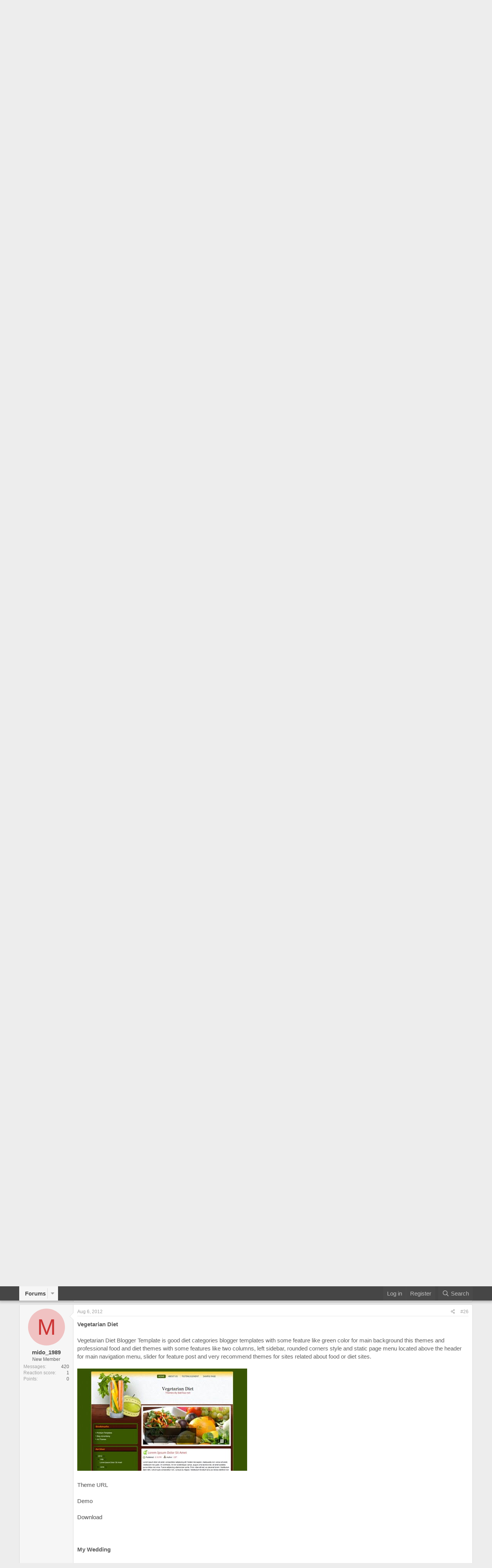

--- FILE ---
content_type: text/html; charset=utf-8
request_url: https://community.x10hosting.com/threads/free-travel-blogger-templates.177232/page-2
body_size: 14258
content:
<!DOCTYPE html>
<html id="XF" lang="en-US" dir="LTR"
	data-app="public"
	data-template="thread_view"
	data-container-key="node-25"
	data-content-key="thread-177232"
	data-logged-in="false"
	data-cookie-prefix="xf_"
	data-csrf="1769385115,bb8950339140314b29f2d7a32946b1cb"
	class="has-no-js template-thread_view"
	>
<head>
	<meta charset="utf-8" />
	<meta http-equiv="X-UA-Compatible" content="IE=Edge" />
	<meta name="viewport" content="width=device-width, initial-scale=1, viewport-fit=cover">

	
	
	

	<title>Free Travel Blogger Templates | Page 2 | x10Hosting: Free Hosting Community</title>

	<link rel="manifest" href="/webmanifest.php">
	
		<meta name="theme-color" content="#464646" />
	

	<meta name="apple-mobile-web-app-title" content="x10Hosting: Free Hosting Community">
	
		<link rel="apple-touch-icon" href="/@imagePath/xenforo/logo.og.png" />
	

	
		
		<meta name="description" content="Home Theater

Home Theater Blogger Template is minimalist decoration blogger templates with home theater design for main header and very good for sites..." />
		<meta property="og:description" content="Home Theater

Home Theater Blogger Template is minimalist decoration blogger templates with home theater design for main header and very good for sites related about home decoration or home theater with green color for basic background, 2 columns layout and left sidebar, slider for feature post..." />
		<meta property="twitter:description" content="Home Theater

Home Theater Blogger Template is minimalist decoration blogger templates with home theater design for main header and very good for sites related about home decoration or home..." />
	
	
		<meta property="og:url" content="https://community.x10hosting.com/threads/free-travel-blogger-templates.177232/" />
	
		<link rel="canonical" href="https://community.x10hosting.com/threads/free-travel-blogger-templates.177232/page-2" />
	
		<link rel="prev" href="/threads/free-travel-blogger-templates.177232/" />
	

	
		
	
	
	<meta property="og:site_name" content="x10Hosting: Free Hosting Community" />


	
	
		
	
	
	<meta property="og:type" content="website" />


	
	
		
	
	
	
		<meta property="og:title" content="Free Travel Blogger Templates" />
		<meta property="twitter:title" content="Free Travel Blogger Templates" />
	


	
	
	
	
		
	
	
	
		<meta property="og:image" content="https://community.x10hosting.com/@imagePath/xenforo/logo.og.png" />
		<meta property="twitter:image" content="https://community.x10hosting.com/@imagePath/xenforo/logo.og.png" />
		<meta property="twitter:card" content="summary" />
	


	

	
	

	


	<link rel="preload" href="/styles/fonts/fa/fa-regular-400.woff2?_v=5.15.3" as="font" type="font/woff2" crossorigin="anonymous" />


	<link rel="preload" href="/styles/fonts/fa/fa-solid-900.woff2?_v=5.15.3" as="font" type="font/woff2" crossorigin="anonymous" />


<link rel="preload" href="/styles/fonts/fa/fa-brands-400.woff2?_v=5.15.3" as="font" type="font/woff2" crossorigin="anonymous" />

	<link rel="stylesheet" href="/css.php?css=public%3Anormalize.css%2Cpublic%3Afa.css%2Cpublic%3Acore.less%2Cpublic%3Aapp.less&amp;s=5&amp;l=1&amp;d=1690322609&amp;k=0351111648e1ea7202cd26f2cb42b7a177d90073" />

	<link rel="stylesheet" href="/css.php?css=public%3Alightbox.less%2Cpublic%3Amessage.less%2Cpublic%3Ashare_controls.less%2Cpublic%3Ax10_footer.css%2Cpublic%3Ax10_topbar.css%2Cpublic%3Aextra.less&amp;s=5&amp;l=1&amp;d=1690322609&amp;k=4910c640ae28be81426802dcd673e56041df19c8" />

	
		<script src="/js/xf/preamble.min.js?_v=564bd18b"></script>
	


	
	
</head>
<body data-template="thread_view">

<div class="p-pageWrapper" id="top">


	


<header class="header header-alt">
    <div class="shell">
    <!--<a class="logo" href="https://x10hosting.com/"></a>-->
    <nav class="nav">
        <ul>
            <li><a href="https://x10hosting.com/#features">Features</a></li>            
            <li><a href="http://x10premium.com">Premium Hosting</a></li>
            <li><a href="http://x10vps.com">Virtual Servers</a></li>
			<li><a href="https://x10hosting.com/panel">Account Panel</a></li>
        </ul>
    </nav>
    <!--
    <nav style="display: inline-block;" class="nav-access">
        <ul>
            <li><a class="under create-account" href="https://x10hosting.com/#create">Register</a></li>
            <li class="current"><a href="https://x10hosting.com/login">Sign in</a></li>
        </ul>
    </nav>
    -->
    </div>
</header>



<header class="p-header" id="header">
	<div class="p-header-inner">
		<div class="p-header-content">

			<div class="p-header-logo p-header-logo--image">
				<a href="/">
					<img src="/data/assets/logo/x10hosting-gray.png" srcset="" alt="x10Hosting: Free Hosting Community"
						width="" height="" />
				</a>
			</div>

			
		</div>
	</div>
</header>





	<div class="p-navSticky p-navSticky--primary" data-xf-init="sticky-header">
		
	<nav class="p-nav">
		<div class="p-nav-inner">
			<button type="button" class="button--plain p-nav-menuTrigger button" data-xf-click="off-canvas" data-menu=".js-headerOffCanvasMenu" tabindex="0" aria-label="Menu"><span class="button-text">
				<i aria-hidden="true"></i>
			</span></button>

			<div class="p-nav-smallLogo">
				<a href="/">
					<img src="/data/assets/logo/x10hosting-gray.png" srcset="" alt="x10Hosting: Free Hosting Community"
						width="" height="" />
				</a>
			</div>

			<div class="p-nav-scroller hScroller" data-xf-init="h-scroller" data-auto-scroll=".p-navEl.is-selected">
				<div class="hScroller-scroll">
					<ul class="p-nav-list js-offCanvasNavSource">
					
						<li>
							
	<div class="p-navEl is-selected" data-has-children="true">
		

			
	
	<a href="/"
		class="p-navEl-link p-navEl-link--splitMenu "
		
		
		data-nav-id="forums">Forums</a>


			<a data-xf-key="1"
				data-xf-click="menu"
				data-menu-pos-ref="< .p-navEl"
				class="p-navEl-splitTrigger"
				role="button"
				tabindex="0"
				aria-label="Toggle expanded"
				aria-expanded="false"
				aria-haspopup="true"></a>

		
		
			<div class="menu menu--structural" data-menu="menu" aria-hidden="true">
				<div class="menu-content">
					
						
	
	
	<a href="/whats-new/posts/"
		class="menu-linkRow u-indentDepth0 js-offCanvasCopy "
		
		
		data-nav-id="newPosts">New posts</a>

	

					
						
	
	
	<a href="/search/?type=post"
		class="menu-linkRow u-indentDepth0 js-offCanvasCopy "
		
		
		data-nav-id="searchForums">Search forums</a>

	

					
				</div>
			</div>
		
	</div>

						</li>
					
					</ul>
				</div>
			</div>

			<div class="p-nav-opposite">
				<div class="p-navgroup p-account p-navgroup--guest">
					
						<a href="/login/" class="p-navgroup-link p-navgroup-link--textual p-navgroup-link--logIn"
							data-xf-click="overlay" data-follow-redirects="on">
							<span class="p-navgroup-linkText">Log in</span>
						</a>
						
							<a href="/register/" class="p-navgroup-link p-navgroup-link--textual p-navgroup-link--register"
								data-xf-click="overlay" data-follow-redirects="on">
								<span class="p-navgroup-linkText">Register</span>
							</a>
						
					
				</div>

				<div class="p-navgroup p-discovery">
					<a href="/whats-new/"
						class="p-navgroup-link p-navgroup-link--iconic p-navgroup-link--whatsnew"
						aria-label="What&#039;s new"
						title="What&#039;s new">
						<i aria-hidden="true"></i>
						<span class="p-navgroup-linkText">What's new</span>
					</a>

					
						<a href="/search/"
							class="p-navgroup-link p-navgroup-link--iconic p-navgroup-link--search"
							data-xf-click="menu"
							data-xf-key="/"
							aria-label="Search"
							aria-expanded="false"
							aria-haspopup="true"
							title="Search">
							<i aria-hidden="true"></i>
							<span class="p-navgroup-linkText">Search</span>
						</a>
						<div class="menu menu--structural menu--wide" data-menu="menu" aria-hidden="true">
							<form action="/search/search" method="post"
								class="menu-content"
								data-xf-init="quick-search">

								<h3 class="menu-header">Search</h3>
								
								<div class="menu-row">
									
										<div class="inputGroup inputGroup--joined">
											<input type="text" class="input" name="keywords" placeholder="Search…" aria-label="Search" data-menu-autofocus="true" />
											
			<select name="constraints" class="js-quickSearch-constraint input" aria-label="Search within">
				<option value="">Everywhere</option>
<option value="{&quot;search_type&quot;:&quot;post&quot;}">Threads</option>
<option value="{&quot;search_type&quot;:&quot;post&quot;,&quot;c&quot;:{&quot;nodes&quot;:[25],&quot;child_nodes&quot;:1}}">This forum</option>
<option value="{&quot;search_type&quot;:&quot;post&quot;,&quot;c&quot;:{&quot;thread&quot;:177232}}">This thread</option>

			</select>
		
										</div>
									
								</div>

								
								<div class="menu-row">
									<label class="iconic"><input type="checkbox"  name="c[title_only]" value="1" /><i aria-hidden="true"></i><span class="iconic-label">Search titles only</span></label>

								</div>
								
								<div class="menu-row">
									<div class="inputGroup">
										<span class="inputGroup-text" id="ctrl_search_menu_by_member">By:</span>
										<input type="text" class="input" name="c[users]" data-xf-init="auto-complete" placeholder="Member" aria-labelledby="ctrl_search_menu_by_member" />
									</div>
								</div>
								<div class="menu-footer">
									<span class="menu-footer-controls">
										<button type="submit" class="button--primary button button--icon button--icon--search"><span class="button-text">Search</span></button>
										<a href="/search/" class="button"><span class="button-text">Advanced search…</span></a>
									</span>
								</div>

								<input type="hidden" name="_xfToken" value="1769385115,bb8950339140314b29f2d7a32946b1cb" />
							</form>
						</div>
					
				</div>
			</div>
		</div>
	</nav>

	</div>
	
	
		<div class="p-sectionLinks">
			<div class="p-sectionLinks-inner hScroller" data-xf-init="h-scroller">
				<div class="hScroller-scroll">
					<ul class="p-sectionLinks-list">
					
						<li>
							
	<div class="p-navEl " >
		

			
	
	<a href="/whats-new/posts/"
		class="p-navEl-link "
		
		data-xf-key="alt+1"
		data-nav-id="newPosts">New posts</a>


			

		
		
	</div>

						</li>
					
						<li>
							
	<div class="p-navEl " >
		

			
	
	<a href="/search/?type=post"
		class="p-navEl-link "
		
		data-xf-key="alt+2"
		data-nav-id="searchForums">Search forums</a>


			

		
		
	</div>

						</li>
					
					</ul>
				</div>
			</div>
		</div>
	



<div class="offCanvasMenu offCanvasMenu--nav js-headerOffCanvasMenu" data-menu="menu" aria-hidden="true" data-ocm-builder="navigation">
	<div class="offCanvasMenu-backdrop" data-menu-close="true"></div>
	<div class="offCanvasMenu-content">
		<div class="offCanvasMenu-header">
			Menu
			<a class="offCanvasMenu-closer" data-menu-close="true" role="button" tabindex="0" aria-label="Close"></a>
		</div>
		
			<div class="p-offCanvasRegisterLink">
				<div class="offCanvasMenu-linkHolder">
					<a href="/login/" class="offCanvasMenu-link" data-xf-click="overlay" data-menu-close="true">
						Log in
					</a>
				</div>
				<hr class="offCanvasMenu-separator" />
				
					<div class="offCanvasMenu-linkHolder">
						<a href="/register/" class="offCanvasMenu-link" data-xf-click="overlay" data-menu-close="true">
							Register
						</a>
					</div>
					<hr class="offCanvasMenu-separator" />
				
			</div>
		
		<div class="js-offCanvasNavTarget"></div>
		<div class="offCanvasMenu-installBanner js-installPromptContainer" style="display: none;" data-xf-init="install-prompt">
			<div class="offCanvasMenu-installBanner-header">Install the app</div>
			<button type="button" class="js-installPromptButton button"><span class="button-text">Install</span></button>
		</div>
	</div>
</div>

<div class="p-body">
	<div class="p-body-inner">
		<!--XF:EXTRA_OUTPUT-->

		

		

		
		
	
		<ul class="p-breadcrumbs "
			itemscope itemtype="https://schema.org/BreadcrumbList">
		
			

			
			

			
				
				
	<li itemprop="itemListElement" itemscope itemtype="https://schema.org/ListItem">
		<a href="/" itemprop="item">
			<span itemprop="name">Forums</span>
		</a>
		<meta itemprop="position" content="1" />
	</li>

			
			
				
				
	<li itemprop="itemListElement" itemscope itemtype="https://schema.org/ListItem">
		<a href="/#site-design-development-and-promotion.102" itemprop="item">
			<span itemprop="name">Site Design, Development, and Promotion</span>
		</a>
		<meta itemprop="position" content="2" />
	</li>

			
				
				
	<li itemprop="itemListElement" itemscope itemtype="https://schema.org/ListItem">
		<a href="/register/graphics-webdesign.25/" itemprop="item">
			<span itemprop="name">Graphics &amp; Webdesign</span>
		</a>
		<meta itemprop="position" content="3" />
	</li>

			

		
		</ul>
	

		

		
	<noscript><div class="blockMessage blockMessage--important blockMessage--iconic u-noJsOnly">JavaScript is disabled. For a better experience, please enable JavaScript in your browser before proceeding.</div></noscript>

		
	<div class="blockMessage blockMessage--important blockMessage--iconic js-browserWarning" style="display: none">You are using an out of date browser. It  may not display this or other websites correctly.<br />You should upgrade or use an <a href="https://www.google.com/chrome/" target="_blank" rel="noopener">alternative browser</a>.</div>


		
			<div class="p-body-header">
			
				
					<div class="p-title ">
					
						
							<h1 class="p-title-value">Free Travel Blogger Templates</h1>
						
						
					
					</div>
				

				
					<div class="p-description">
	<ul class="listInline listInline--bullet">
		<li>
			<i class="fa--xf far fa-user" aria-hidden="true" title="Thread starter"></i>
			<span class="u-srOnly">Thread starter</span>

			<a href="/members/mido_1989.426161/" class="username  u-concealed" dir="auto" data-user-id="426161" data-xf-init="member-tooltip">mido_1989</a>
		</li>
		<li>
			<i class="fa--xf far fa-clock" aria-hidden="true" title="Start date"></i>
			<span class="u-srOnly">Start date</span>

			<a href="/threads/free-travel-blogger-templates.177232/" class="u-concealed"><time  class="u-dt" dir="auto" datetime="2011-12-20T13:22:13-0500" data-time="1324405333" data-date-string="Dec 20, 2011" data-time-string="1:22 PM" title="Dec 20, 2011 at 1:22 PM">Dec 20, 2011</time></a>
		</li>
		
	</ul>
</div>
				
			
			</div>
		

		<div class="p-body-main  ">
			
			<div class="p-body-contentCol"></div>
			

			

			<div class="p-body-content">
				
				<div class="p-body-pageContent">










	
	
	
		
	
	
	


	
	
	
		
	
	
	


	
	
		
	
	
	


	
	












	

	
		
	



















<div class="block block--messages" data-xf-init="" data-type="post" data-href="/inline-mod/" data-search-target="*">

	<span class="u-anchorTarget" id="posts"></span>

	
		
	

	

	<div class="block-outer"><div class="block-outer-main"><nav class="pageNavWrapper pageNavWrapper--mixed ">



<div class="pageNav  ">
	
		<a href="/threads/free-travel-blogger-templates.177232/" class="pageNav-jump pageNav-jump--prev">Prev</a>
	

	<ul class="pageNav-main">
		

	
		<li class="pageNav-page "><a href="/threads/free-travel-blogger-templates.177232/">1</a></li>
	


		

		

		

		

	
		<li class="pageNav-page pageNav-page--current "><a href="/threads/free-travel-blogger-templates.177232/page-2">2</a></li>
	

	</ul>

	
</div>

<div class="pageNavSimple">
	
		<a href="/threads/free-travel-blogger-templates.177232/"
			class="pageNavSimple-el pageNavSimple-el--first"
			data-xf-init="tooltip" title="First">
			<i aria-hidden="true"></i> <span class="u-srOnly">First</span>
		</a>
		<a href="/threads/free-travel-blogger-templates.177232/" class="pageNavSimple-el pageNavSimple-el--prev">
			<i aria-hidden="true"></i> Prev
		</a>
	

	<a class="pageNavSimple-el pageNavSimple-el--current"
		data-xf-init="tooltip" title="Go to page"
		data-xf-click="menu" role="button" tabindex="0" aria-expanded="false" aria-haspopup="true">
		2 of 2
	</a>
	

	<div class="menu menu--pageJump" data-menu="menu" aria-hidden="true">
		<div class="menu-content">
			<h4 class="menu-header">Go to page</h4>
			<div class="menu-row" data-xf-init="page-jump" data-page-url="/threads/free-travel-blogger-templates.177232/page-%page%">
				<div class="inputGroup inputGroup--numbers">
					<div class="inputGroup inputGroup--numbers inputNumber" data-xf-init="number-box"><input type="number" pattern="\d*" class="input input--number js-numberBoxTextInput input input--numberNarrow js-pageJumpPage" value="2"  min="1" max="2" step="1" required="required" data-menu-autofocus="true" /></div>
					<span class="inputGroup-text"><button type="button" class="js-pageJumpGo button"><span class="button-text">Go</span></button></span>
				</div>
			</div>
		</div>
	</div>


	
</div>

</nav>



</div></div>

	

	
		
	<div class="block-outer js-threadStatusField"></div>

	

	<div class="block-container lbContainer"
		data-xf-init="lightbox select-to-quote"
		data-message-selector=".js-post"
		data-lb-id="thread-177232"
		data-lb-universal="0">

		<div class="block-body js-replyNewMessageContainer">
			
				

					

					
						

	

	

	
	<article class="message message--post js-post js-inlineModContainer  "
		data-author="mido_1989"
		data-content="post-886926"
		id="js-post-886926">

		<span class="u-anchorTarget" id="post-886926"></span>

		
			<div class="message-inner">
				
					<div class="message-cell message-cell--user">
						

	<section itemscope itemtype="https://schema.org/Person" class="message-user">
		<div class="message-avatar ">
			<div class="message-avatar-wrapper">
				<a href="/members/mido_1989.426161/" class="avatar avatar--m avatar--default avatar--default--dynamic" data-user-id="426161" data-xf-init="member-tooltip" style="background-color: #f0c2c2; color: #cc3333">
			<span class="avatar-u426161-m" role="img" aria-label="mido_1989">M</span> 
		</a>
				
			</div>
		</div>
		<div class="message-userDetails">
			<h4 class="message-name"><a href="/members/mido_1989.426161/" class="username " dir="auto" data-user-id="426161" data-xf-init="member-tooltip" itemprop="name">mido_1989</a></h4>
			<h5 class="userTitle message-userTitle" dir="auto" itemprop="jobTitle">New Member</h5>
			
		</div>
		
			
			
				<div class="message-userExtras">
				
					
					
						<dl class="pairs pairs--justified">
							<dt>Messages</dt>
							<dd>420</dd>
						</dl>
					
					
					
						<dl class="pairs pairs--justified">
							<dt>Reaction score</dt>
							<dd>1</dd>
						</dl>
					
					
						<dl class="pairs pairs--justified">
							<dt>Points</dt>
							<dd>0</dd>
						</dl>
					
					
					
					
					
				
				</div>
			
		
		<span class="message-userArrow"></span>
	</section>

					</div>
				

				
					<div class="message-cell message-cell--main">
					
						<div class="message-main js-quickEditTarget">

							
								

	<header class="message-attribution message-attribution--split">
		<ul class="message-attribution-main listInline ">
			
			
			<li class="u-concealed">
				<a href="/threads/free-travel-blogger-templates.177232/post-886926" rel="nofollow">
					<time  class="u-dt" dir="auto" datetime="2012-04-17T19:33:55-0400" data-time="1334705635" data-date-string="Apr 17, 2012" data-time-string="7:33 PM" title="Apr 17, 2012 at 7:33 PM" itemprop="datePublished">Apr 17, 2012</time>
				</a>
			</li>
			
		</ul>

		<ul class="message-attribution-opposite message-attribution-opposite--list ">
			
			<li>
				<a href="/threads/free-travel-blogger-templates.177232/post-886926"
					class="message-attribution-gadget"
					data-xf-init="share-tooltip"
					data-href="/posts/886926/share"
					aria-label="Share"
					rel="nofollow">
					<i class="fa--xf far fa-share-alt" aria-hidden="true"></i>
				</a>
			</li>
			
			
				<li>
					<a href="/threads/free-travel-blogger-templates.177232/post-886926" rel="nofollow">
						#21
					</a>
				</li>
			
		</ul>
	</header>

							

							<div class="message-content js-messageContent">
							

								
									
	
	
	

								

								
									

	<div class="message-userContent lbContainer js-lbContainer "
		data-lb-id="post-886926"
		data-lb-caption-desc="mido_1989 &middot; Apr 17, 2012 at 7:33 PM">

		

		<article class="message-body js-selectToQuote">
			
				
			
			
				<div class="bbWrapper"><b>Home Theater</b><br />
<br />
Home Theater Blogger Template is minimalist decoration blogger templates with home theater design for main header and very good for sites related about home decoration or home theater with green color for basic background, 2 columns layout and left sidebar, slider for feature post and minimalist design make it fast on browser. Download Home Theater Blogger Template at Blogger Templates Gallery.<br />
<br />

	

	
	
		
		

		
			<script class="js-extraPhrases" type="application/json">
			{
				"lightbox_close": "Close",
				"lightbox_next": "Next",
				"lightbox_previous": "Previous",
				"lightbox_error": "The requested content cannot be loaded. Please try again later.",
				"lightbox_start_slideshow": "Start slideshow",
				"lightbox_stop_slideshow": "Stop slideshow",
				"lightbox_full_screen": "Full screen",
				"lightbox_thumbnails": "Thumbnails",
				"lightbox_download": "Download",
				"lightbox_share": "Share",
				"lightbox_zoom": "Zoom",
				"lightbox_new_window": "New window",
				"lightbox_toggle_sidebar": "Toggle sidebar"
			}
			</script>
		
		
	


	<div class="bbImageWrapper  js-lbImage" title="Home-Theater-blogger-templates.jpg"
		data-src="http://blogtemplate4u.com/wp-content/uploads/2012/04/Home-Theater-blogger-templates.jpg" data-lb-sidebar-href="" data-lb-caption-extra-html="" data-single-image="1">
		<img src="http://blogtemplate4u.com/wp-content/uploads/2012/04/Home-Theater-blogger-templates.jpg"
			data-url="http://blogtemplate4u.com/wp-content/uploads/2012/04/Home-Theater-blogger-templates.jpg"
			class="bbImage"
			data-zoom-target="1"
			style=""
			alt="Home-Theater-blogger-templates.jpg"
			title=""
			width="" height="" loading="lazy" />
	</div>


<br />
<br />
<a href="http://blogtemplate4u.com/2012/04/blogger-templates-home-theater/" target="_blank" class="link link--external" rel="nofollow ugc noopener">Theme URL</a><br />
<br />
<a href="https://home-theater-blogtemplate4u.blogspot.com/" target="_blank" class="link link--external" rel="nofollow ugc noopener">Demo</a><br />
<br />
<a href="http://blogtemplate4u.com/?download=dl4files.com/home-theater.html" target="_blank" class="link link--external" rel="nofollow ugc noopener">Download</a><br />
<br />
<br />
<br />
<br />
<b>iPad3</b><br />
<br />
iPad3 Blogger Template is very professional computer themes with iPad 3 design for sites related about computer or gadget with some feature like blue color for basic background, 2 columns layout with left sidebar, slider for feature post, professional gadget themes and very fast on browser with minimalist design. Download iPad3 Blogger Template at Blogger Templates Gallery.<br />
<br />

	

	
	
		
		

		
		
	


	<div class="bbImageWrapper  js-lbImage" title="iPad3-blogger-templates.jpg"
		data-src="http://blogtemplate4u.com/wp-content/uploads/2012/04/iPad3-blogger-templates.jpg" data-lb-sidebar-href="" data-lb-caption-extra-html="" data-single-image="1">
		<img src="http://blogtemplate4u.com/wp-content/uploads/2012/04/iPad3-blogger-templates.jpg"
			data-url="http://blogtemplate4u.com/wp-content/uploads/2012/04/iPad3-blogger-templates.jpg"
			class="bbImage"
			data-zoom-target="1"
			style=""
			alt="iPad3-blogger-templates.jpg"
			title=""
			width="" height="" loading="lazy" />
	</div>


<br />
<br />
<a href="http://blogtemplate4u.com/2012/04/blogger-templates-ipad3/" target="_blank" class="link link--external" rel="nofollow ugc noopener">Theme URL</a><br />
<br />
<a href="https://ipad3-blogtemplate4u.blogspot.com/" target="_blank" class="link link--external" rel="nofollow ugc noopener">Demo</a><br />
<br />
<a href="http://blogtemplate4u.com/?download=dl4files.com/ipad3.html" target="_blank" class="link link--external" rel="nofollow ugc noopener">Download</a></div>
			
			<div class="js-selectToQuoteEnd">&nbsp;</div>
			
				
			
		</article>

		

		
	</div>

								

								
									
	

								

								
									
	

								

							
							</div>

							
								
	<footer class="message-footer">
		

		<div class="reactionsBar js-reactionsList is-active">
			
	
	
		<ul class="reactionSummary">
		
			<li><span class="reaction reaction--small reaction--1" data-reaction-id="1"><i aria-hidden="true"></i><img src="[data-uri]" class="reaction-sprite js-reaction" alt="Like" title="Like" /></span></li>
		
		</ul>
	


<span class="u-srOnly">Reactions:</span>
<a class="reactionsBar-link" href="/posts/886926/reactions" data-xf-click="overlay" data-cache="false" rel="nofollow"><bdi>min_d_jee75</bdi></a>
		</div>

		<div class="js-historyTarget message-historyTarget toggleTarget" data-href="trigger-href"></div>
	</footer>

							
						</div>

					
					</div>
				
			</div>
		
	</article>

	
	

					

					

				

					

					
						

	

	

	
	<article class="message message--post js-post js-inlineModContainer  "
		data-author="min_d_jee75"
		data-content="post-886958"
		id="js-post-886958">

		<span class="u-anchorTarget" id="post-886958"></span>

		
			<div class="message-inner">
				
					<div class="message-cell message-cell--user">
						

	<section itemscope itemtype="https://schema.org/Person" class="message-user">
		<div class="message-avatar ">
			<div class="message-avatar-wrapper">
				<a href="/members/min_d_jee75.675748/" class="avatar avatar--m" data-user-id="675748" data-xf-init="member-tooltip">
			<img src="/data/avatars/m/675/675748.jpg?1375401278"  alt="min_d_jee75" class="avatar-u675748-m" width="96" height="96" loading="lazy" itemprop="image" /> 
		</a>
				
			</div>
		</div>
		<div class="message-userDetails">
			<h4 class="message-name"><a href="/members/min_d_jee75.675748/" class="username " dir="auto" data-user-id="675748" data-xf-init="member-tooltip" itemprop="name">min_d_jee75</a></h4>
			<h5 class="userTitle message-userTitle" dir="auto" itemprop="jobTitle">Member</h5>
			
		</div>
		
			
			
				<div class="message-userExtras">
				
					
					
						<dl class="pairs pairs--justified">
							<dt>Messages</dt>
							<dd>52</dd>
						</dl>
					
					
					
						<dl class="pairs pairs--justified">
							<dt>Reaction score</dt>
							<dd>0</dd>
						</dl>
					
					
						<dl class="pairs pairs--justified">
							<dt>Points</dt>
							<dd>6</dd>
						</dl>
					
					
					
					
					
				
				</div>
			
		
		<span class="message-userArrow"></span>
	</section>

					</div>
				

				
					<div class="message-cell message-cell--main">
					
						<div class="message-main js-quickEditTarget">

							
								

	<header class="message-attribution message-attribution--split">
		<ul class="message-attribution-main listInline ">
			
			
			<li class="u-concealed">
				<a href="/threads/free-travel-blogger-templates.177232/post-886958" rel="nofollow">
					<time  class="u-dt" dir="auto" datetime="2012-04-18T11:04:50-0400" data-time="1334761490" data-date-string="Apr 18, 2012" data-time-string="11:04 AM" title="Apr 18, 2012 at 11:04 AM" itemprop="datePublished">Apr 18, 2012</time>
				</a>
			</li>
			
		</ul>

		<ul class="message-attribution-opposite message-attribution-opposite--list ">
			
			<li>
				<a href="/threads/free-travel-blogger-templates.177232/post-886958"
					class="message-attribution-gadget"
					data-xf-init="share-tooltip"
					data-href="/posts/886958/share"
					aria-label="Share"
					rel="nofollow">
					<i class="fa--xf far fa-share-alt" aria-hidden="true"></i>
				</a>
			</li>
			
			
				<li>
					<a href="/threads/free-travel-blogger-templates.177232/post-886958" rel="nofollow">
						#22
					</a>
				</li>
			
		</ul>
	</header>

							

							<div class="message-content js-messageContent">
							

								
									
	
	
	

								

								
									

	<div class="message-userContent lbContainer js-lbContainer "
		data-lb-id="post-886958"
		data-lb-caption-desc="min_d_jee75 &middot; Apr 18, 2012 at 11:04 AM">

		

		<article class="message-body js-selectToQuote">
			
				
			
			
				<div class="bbWrapper">ipad3 design is nice</div>
			
			<div class="js-selectToQuoteEnd">&nbsp;</div>
			
				
			
		</article>

		

		
	</div>

								

								
									
	

								

								
									
	

								

							
							</div>

							
								
	<footer class="message-footer">
		

		<div class="reactionsBar js-reactionsList ">
			
		</div>

		<div class="js-historyTarget message-historyTarget toggleTarget" data-href="trigger-href"></div>
	</footer>

							
						</div>

					
					</div>
				
			</div>
		
	</article>

	
	

					

					

				

					

					
						

	

	

	
	<article class="message message--post js-post js-inlineModContainer  "
		data-author="mido_1989"
		data-content="post-888568"
		id="js-post-888568">

		<span class="u-anchorTarget" id="post-888568"></span>

		
			<div class="message-inner">
				
					<div class="message-cell message-cell--user">
						

	<section itemscope itemtype="https://schema.org/Person" class="message-user">
		<div class="message-avatar ">
			<div class="message-avatar-wrapper">
				<a href="/members/mido_1989.426161/" class="avatar avatar--m avatar--default avatar--default--dynamic" data-user-id="426161" data-xf-init="member-tooltip" style="background-color: #f0c2c2; color: #cc3333">
			<span class="avatar-u426161-m" role="img" aria-label="mido_1989">M</span> 
		</a>
				
			</div>
		</div>
		<div class="message-userDetails">
			<h4 class="message-name"><a href="/members/mido_1989.426161/" class="username " dir="auto" data-user-id="426161" data-xf-init="member-tooltip" itemprop="name">mido_1989</a></h4>
			<h5 class="userTitle message-userTitle" dir="auto" itemprop="jobTitle">New Member</h5>
			
		</div>
		
			
			
				<div class="message-userExtras">
				
					
					
						<dl class="pairs pairs--justified">
							<dt>Messages</dt>
							<dd>420</dd>
						</dl>
					
					
					
						<dl class="pairs pairs--justified">
							<dt>Reaction score</dt>
							<dd>1</dd>
						</dl>
					
					
						<dl class="pairs pairs--justified">
							<dt>Points</dt>
							<dd>0</dd>
						</dl>
					
					
					
					
					
				
				</div>
			
		
		<span class="message-userArrow"></span>
	</section>

					</div>
				

				
					<div class="message-cell message-cell--main">
					
						<div class="message-main js-quickEditTarget">

							
								

	<header class="message-attribution message-attribution--split">
		<ul class="message-attribution-main listInline ">
			
			
			<li class="u-concealed">
				<a href="/threads/free-travel-blogger-templates.177232/post-888568" rel="nofollow">
					<time  class="u-dt" dir="auto" datetime="2012-05-13T16:04:04-0400" data-time="1336939444" data-date-string="May 13, 2012" data-time-string="4:04 PM" title="May 13, 2012 at 4:04 PM" itemprop="datePublished">May 13, 2012</time>
				</a>
			</li>
			
		</ul>

		<ul class="message-attribution-opposite message-attribution-opposite--list ">
			
			<li>
				<a href="/threads/free-travel-blogger-templates.177232/post-888568"
					class="message-attribution-gadget"
					data-xf-init="share-tooltip"
					data-href="/posts/888568/share"
					aria-label="Share"
					rel="nofollow">
					<i class="fa--xf far fa-share-alt" aria-hidden="true"></i>
				</a>
			</li>
			
			
				<li>
					<a href="/threads/free-travel-blogger-templates.177232/post-888568" rel="nofollow">
						#23
					</a>
				</li>
			
		</ul>
	</header>

							

							<div class="message-content js-messageContent">
							

								
									
	
	
	

								

								
									

	<div class="message-userContent lbContainer js-lbContainer "
		data-lb-id="post-888568"
		data-lb-caption-desc="mido_1989 &middot; May 13, 2012 at 4:04 PM">

		

		<article class="message-body js-selectToQuote">
			
				
			
			
				<div class="bbWrapper"><b>Women Shoes</b><br />
<br />
Women Shoes Blogger Template is free very professional woman and shopping categories blogger templates with shoes design for main header, black color for main background, 2 columns layout and right sidebar, slider for feature post and minimalist design make this themes fast on browser and very good themes for sites related about shopping or shoes. Download Women Shoes Blogger Template at Blogger Templates Gallery.<br />
<br />

	

	
	
		
		

		
		
	


	<div class="bbImageWrapper  js-lbImage" title="Women-Shoes-blogger-templates.jpg"
		data-src="http://blogtemplate4u.com/wp-content/uploads/2012/05/Women-Shoes-blogger-templates.jpg" data-lb-sidebar-href="" data-lb-caption-extra-html="" data-single-image="1">
		<img src="http://blogtemplate4u.com/wp-content/uploads/2012/05/Women-Shoes-blogger-templates.jpg"
			data-url="http://blogtemplate4u.com/wp-content/uploads/2012/05/Women-Shoes-blogger-templates.jpg"
			class="bbImage"
			data-zoom-target="1"
			style=""
			alt="Women-Shoes-blogger-templates.jpg"
			title=""
			width="" height="" loading="lazy" />
	</div>


<br />
<br />
<a href="http://blogtemplate4u.com/2012/05/blogger-templates-women-shoes/" target="_blank" class="link link--external" rel="nofollow ugc noopener">Theme URL</a><br />
<br />
<a href="https://women-shoes-blogtemplate4u.blogspot.com/" target="_blank" class="link link--external" rel="nofollow ugc noopener">Demo</a><br />
<br />
<a href="http://blogtemplate4u.com/?download=dl4files.com/women-shoes-2.html" target="_blank" class="link link--external" rel="nofollow ugc noopener">Download</a><br />
<br />
<br />
<br />
<b>Art Photo</b><br />
<br />
Art Photo Blogger Template is very professional art and photography categories blogger templates with some feature like pink color for main background, 2 columns layout with 4 column footer, left sidebar, slider for feature post and camera design for header make this themes fast on browser and this themes very suitable for photography or art sites. Download Art Photo Blogger Template at Blogger Templates Gallery.<br />
<br />

	

	
	
		
		

		
		
	


	<div class="bbImageWrapper  js-lbImage" title="Art-Photo-blogger-templates.jpg"
		data-src="http://blogtemplate4u.com/wp-content/uploads/2012/05/Art-Photo-blogger-templates.jpg" data-lb-sidebar-href="" data-lb-caption-extra-html="" data-single-image="1">
		<img src="http://blogtemplate4u.com/wp-content/uploads/2012/05/Art-Photo-blogger-templates.jpg"
			data-url="http://blogtemplate4u.com/wp-content/uploads/2012/05/Art-Photo-blogger-templates.jpg"
			class="bbImage"
			data-zoom-target="1"
			style=""
			alt="Art-Photo-blogger-templates.jpg"
			title=""
			width="" height="" loading="lazy" />
	</div>


<br />
<br />
<a href="http://blogtemplate4u.com/2012/05/blogger-templates-art-photo/" target="_blank" class="link link--external" rel="nofollow ugc noopener">Theme URL</a><br />
<br />
<a href="http://blogtemplate4u.com/index.php?visit=art-photo-blogtemplate4u.blogspot.com/" target="_blank" class="link link--external" rel="nofollow ugc noopener">Demo</a><br />
<br />
<a href="http://blogtemplate4u.com/?download=dl4files.com/art-photo.html" target="_blank" class="link link--external" rel="nofollow ugc noopener">Download</a><br />
<br />
<br />
<br />
<br />
<b>Spa Heaven</b><br />
<br />
Spa Heaven Blogger Template is free spa and travel categories blogger templates with a lot feature like orange color for main background, 3 columns layout with 4 column footer, left and right sidebar, slider for feature post and minimalist design make this themes fast on browser, flowers with wax is good design for this themes and this themes very suitable for spa sites. Download Spa Heaven Blogger Template at Blogger Templates Gallery.<br />
<br />

	

	
	
		
		

		
		
	


	<div class="bbImageWrapper  js-lbImage" title="Spa-Heaven-blogger-templates.jpg"
		data-src="http://blogtemplate4u.com/wp-content/uploads/2012/05/Spa-Heaven-blogger-templates.jpg" data-lb-sidebar-href="" data-lb-caption-extra-html="" data-single-image="1">
		<img src="http://blogtemplate4u.com/wp-content/uploads/2012/05/Spa-Heaven-blogger-templates.jpg"
			data-url="http://blogtemplate4u.com/wp-content/uploads/2012/05/Spa-Heaven-blogger-templates.jpg"
			class="bbImage"
			data-zoom-target="1"
			style=""
			alt="Spa-Heaven-blogger-templates.jpg"
			title=""
			width="" height="" loading="lazy" />
	</div>


<br />
<br />
<a href="http://blogtemplate4u.com/2012/05/blogger-templates-spa-heaven/" target="_blank" class="link link--external" rel="nofollow ugc noopener">Theme URL</a><br />
<br />
<a href="http://blogtemplate4u.com/?visit=spa-heaven-blogtemplate4u.blogspot.com/" target="_blank" class="link link--external" rel="nofollow ugc noopener">Demo</a><br />
<br />
<a href="http://blogtemplate4u.com/?download=dl4files.com/spa-heaven.html" target="_blank" class="link link--external" rel="nofollow ugc noopener">Download</a></div>
			
			<div class="js-selectToQuoteEnd">&nbsp;</div>
			
				
			
		</article>

		

		
	</div>

								

								
									
	

								

								
									
	

								

							
							</div>

							
								
	<footer class="message-footer">
		

		<div class="reactionsBar js-reactionsList ">
			
		</div>

		<div class="js-historyTarget message-historyTarget toggleTarget" data-href="trigger-href"></div>
	</footer>

							
						</div>

					
					</div>
				
			</div>
		
	</article>

	
	

					

					

				

					

					
						

	

	

	
	<article class="message message--post js-post js-inlineModContainer  "
		data-author="mido_1989"
		data-content="post-890588"
		id="js-post-890588">

		<span class="u-anchorTarget" id="post-890588"></span>

		
			<div class="message-inner">
				
					<div class="message-cell message-cell--user">
						

	<section itemscope itemtype="https://schema.org/Person" class="message-user">
		<div class="message-avatar ">
			<div class="message-avatar-wrapper">
				<a href="/members/mido_1989.426161/" class="avatar avatar--m avatar--default avatar--default--dynamic" data-user-id="426161" data-xf-init="member-tooltip" style="background-color: #f0c2c2; color: #cc3333">
			<span class="avatar-u426161-m" role="img" aria-label="mido_1989">M</span> 
		</a>
				
			</div>
		</div>
		<div class="message-userDetails">
			<h4 class="message-name"><a href="/members/mido_1989.426161/" class="username " dir="auto" data-user-id="426161" data-xf-init="member-tooltip" itemprop="name">mido_1989</a></h4>
			<h5 class="userTitle message-userTitle" dir="auto" itemprop="jobTitle">New Member</h5>
			
		</div>
		
			
			
				<div class="message-userExtras">
				
					
					
						<dl class="pairs pairs--justified">
							<dt>Messages</dt>
							<dd>420</dd>
						</dl>
					
					
					
						<dl class="pairs pairs--justified">
							<dt>Reaction score</dt>
							<dd>1</dd>
						</dl>
					
					
						<dl class="pairs pairs--justified">
							<dt>Points</dt>
							<dd>0</dd>
						</dl>
					
					
					
					
					
				
				</div>
			
		
		<span class="message-userArrow"></span>
	</section>

					</div>
				

				
					<div class="message-cell message-cell--main">
					
						<div class="message-main js-quickEditTarget">

							
								

	<header class="message-attribution message-attribution--split">
		<ul class="message-attribution-main listInline ">
			
			
			<li class="u-concealed">
				<a href="/threads/free-travel-blogger-templates.177232/post-890588" rel="nofollow">
					<time  class="u-dt" dir="auto" datetime="2012-06-20T07:21:04-0400" data-time="1340191264" data-date-string="Jun 20, 2012" data-time-string="7:21 AM" title="Jun 20, 2012 at 7:21 AM" itemprop="datePublished">Jun 20, 2012</time>
				</a>
			</li>
			
		</ul>

		<ul class="message-attribution-opposite message-attribution-opposite--list ">
			
			<li>
				<a href="/threads/free-travel-blogger-templates.177232/post-890588"
					class="message-attribution-gadget"
					data-xf-init="share-tooltip"
					data-href="/posts/890588/share"
					aria-label="Share"
					rel="nofollow">
					<i class="fa--xf far fa-share-alt" aria-hidden="true"></i>
				</a>
			</li>
			
			
				<li>
					<a href="/threads/free-travel-blogger-templates.177232/post-890588" rel="nofollow">
						#24
					</a>
				</li>
			
		</ul>
	</header>

							

							<div class="message-content js-messageContent">
							

								
									
	
	
	

								

								
									

	<div class="message-userContent lbContainer js-lbContainer "
		data-lb-id="post-890588"
		data-lb-caption-desc="mido_1989 &middot; Jun 20, 2012 at 7:21 AM">

		

		<article class="message-body js-selectToQuote">
			
				
			
			
				<div class="bbWrapper"><b>Love Shopping</b><br />
<br />
Love Shopping Blogger Template is pink color blogger templates for sites related about woman with combination pink color for main background, 3 columns layout, left and right sidebar, 4 column widget at footer, slider for feature post and minimalist design make it fast on browser and you must try this themes for shopping or woman sites. Download Love Shopping Blogger Template at Blogger Templates Gallery.<br />
<br />

	

	
	
		
		

		
		
	


	<div class="bbImageWrapper  js-lbImage" title="Love-Shopping-blogger-templates.jpg"
		data-src="http://blogtemplate4u.com/wp-content/uploads/2012/06/Love-Shopping-blogger-templates.jpg" data-lb-sidebar-href="" data-lb-caption-extra-html="" data-single-image="1">
		<img src="http://blogtemplate4u.com/wp-content/uploads/2012/06/Love-Shopping-blogger-templates.jpg"
			data-url="http://blogtemplate4u.com/wp-content/uploads/2012/06/Love-Shopping-blogger-templates.jpg"
			class="bbImage"
			data-zoom-target="1"
			style=""
			alt="Love-Shopping-blogger-templates.jpg"
			title=""
			width="" height="" loading="lazy" />
	</div>


<br />
<br />
<a href="http://blogtemplate4u.com/2012/06/blogger-templates-love-shopping/" target="_blank" class="link link--external" rel="nofollow ugc noopener">Theme URL</a><br />
<br />
<a href="http://blogtemplate4u.com/?visit=love-shopping-balitour.blogspot.com/" target="_blank" class="link link--external" rel="nofollow ugc noopener">Demo</a><br />
<br />
<a href="http://blogtemplate4u.com/?download=dl4files.com/love-shopping.html" target="_blank" class="link link--external" rel="nofollow ugc noopener">Download</a><br />
<br />
<br />
<br />
<b>Ready To Travel</b><br />
<br />
Ready To Travel Blogger Template is free and good travel blogger templates with holiday design for main layout and very good for sites related about holiday with blue color for basic background, 2 columns layout and left sidebar, slider for feature post and minimalist design make it fast on browser and you must try this themes for travel sites. Download Ready To Travel Blogger Template at Blogger Templates Gallery.<br />
<br />

	

	
	
		
		

		
		
	


	<div class="bbImageWrapper  js-lbImage" title="Ready-To-Travel-blogger-templates.jpg"
		data-src="http://blogtemplate4u.com/wp-content/uploads/2012/06/Ready-To-Travel-blogger-templates.jpg" data-lb-sidebar-href="" data-lb-caption-extra-html="" data-single-image="1">
		<img src="http://blogtemplate4u.com/wp-content/uploads/2012/06/Ready-To-Travel-blogger-templates.jpg"
			data-url="http://blogtemplate4u.com/wp-content/uploads/2012/06/Ready-To-Travel-blogger-templates.jpg"
			class="bbImage"
			data-zoom-target="1"
			style=""
			alt="Ready-To-Travel-blogger-templates.jpg"
			title=""
			width="" height="" loading="lazy" />
	</div>


<br />
<br />
<a href="http://blogtemplate4u.com/2012/06/blogger-templates-ready-to-travel/" target="_blank" class="link link--external" rel="nofollow ugc noopener">Theme URL</a><br />
<br />
<a href="http://blogtemplate4u.com/?visit=ready-to-travel-balitour.blogspot.com/" target="_blank" class="link link--external" rel="nofollow ugc noopener">Demo</a><br />
<br />
<a href="http://blogtemplate4u.com/?download=dl4files.com/ready-to-travel.html" target="_blank" class="link link--external" rel="nofollow ugc noopener">Download</a></div>
			
			<div class="js-selectToQuoteEnd">&nbsp;</div>
			
				
			
		</article>

		

		
	</div>

								

								
									
	

								

								
									
	

								

							
							</div>

							
								
	<footer class="message-footer">
		

		<div class="reactionsBar js-reactionsList ">
			
		</div>

		<div class="js-historyTarget message-historyTarget toggleTarget" data-href="trigger-href"></div>
	</footer>

							
						</div>

					
					</div>
				
			</div>
		
	</article>

	
	

					

					

				

					

					
						

	

	

	
	<article class="message message--post js-post js-inlineModContainer  "
		data-author="mido_1989"
		data-content="post-890776"
		id="js-post-890776">

		<span class="u-anchorTarget" id="post-890776"></span>

		
			<div class="message-inner">
				
					<div class="message-cell message-cell--user">
						

	<section itemscope itemtype="https://schema.org/Person" class="message-user">
		<div class="message-avatar ">
			<div class="message-avatar-wrapper">
				<a href="/members/mido_1989.426161/" class="avatar avatar--m avatar--default avatar--default--dynamic" data-user-id="426161" data-xf-init="member-tooltip" style="background-color: #f0c2c2; color: #cc3333">
			<span class="avatar-u426161-m" role="img" aria-label="mido_1989">M</span> 
		</a>
				
			</div>
		</div>
		<div class="message-userDetails">
			<h4 class="message-name"><a href="/members/mido_1989.426161/" class="username " dir="auto" data-user-id="426161" data-xf-init="member-tooltip" itemprop="name">mido_1989</a></h4>
			<h5 class="userTitle message-userTitle" dir="auto" itemprop="jobTitle">New Member</h5>
			
		</div>
		
			
			
				<div class="message-userExtras">
				
					
					
						<dl class="pairs pairs--justified">
							<dt>Messages</dt>
							<dd>420</dd>
						</dl>
					
					
					
						<dl class="pairs pairs--justified">
							<dt>Reaction score</dt>
							<dd>1</dd>
						</dl>
					
					
						<dl class="pairs pairs--justified">
							<dt>Points</dt>
							<dd>0</dd>
						</dl>
					
					
					
					
					
				
				</div>
			
		
		<span class="message-userArrow"></span>
	</section>

					</div>
				

				
					<div class="message-cell message-cell--main">
					
						<div class="message-main js-quickEditTarget">

							
								

	<header class="message-attribution message-attribution--split">
		<ul class="message-attribution-main listInline ">
			
			
			<li class="u-concealed">
				<a href="/threads/free-travel-blogger-templates.177232/post-890776" rel="nofollow">
					<time  class="u-dt" dir="auto" datetime="2012-06-23T19:08:24-0400" data-time="1340492904" data-date-string="Jun 23, 2012" data-time-string="7:08 PM" title="Jun 23, 2012 at 7:08 PM" itemprop="datePublished">Jun 23, 2012</time>
				</a>
			</li>
			
		</ul>

		<ul class="message-attribution-opposite message-attribution-opposite--list ">
			
			<li>
				<a href="/threads/free-travel-blogger-templates.177232/post-890776"
					class="message-attribution-gadget"
					data-xf-init="share-tooltip"
					data-href="/posts/890776/share"
					aria-label="Share"
					rel="nofollow">
					<i class="fa--xf far fa-share-alt" aria-hidden="true"></i>
				</a>
			</li>
			
			
				<li>
					<a href="/threads/free-travel-blogger-templates.177232/post-890776" rel="nofollow">
						#25
					</a>
				</li>
			
		</ul>
	</header>

							

							<div class="message-content js-messageContent">
							

								
									
	
	
	

								

								
									

	<div class="message-userContent lbContainer js-lbContainer "
		data-lb-id="post-890776"
		data-lb-caption-desc="mido_1989 &middot; Jun 23, 2012 at 7:08 PM">

		

		<article class="message-body js-selectToQuote">
			
				
			
			
				<div class="bbWrapper"><b>Medical Diet</b><br />
<br />
Medical Diet Blogger Template is free diet and medical categories blogger templates with blue color for main background, 3 columns layout, 2 right sidebar, 4 column widget at footer, slider for feature post and minimalist design make it fast on browser and you must try this themes for diet or medical sites. Download Medical Diet Blogger Template at Blogger Templates Gallery.<br />
<br />

	

	
	
		
		

		
		
	


	<div class="bbImageWrapper  js-lbImage" title="Medical-Diet-blogger-templates.jpg"
		data-src="http://blogtemplate4u.com/wp-content/uploads/2012/06/Medical-Diet-blogger-templates.jpg" data-lb-sidebar-href="" data-lb-caption-extra-html="" data-single-image="1">
		<img src="http://blogtemplate4u.com/wp-content/uploads/2012/06/Medical-Diet-blogger-templates.jpg"
			data-url="http://blogtemplate4u.com/wp-content/uploads/2012/06/Medical-Diet-blogger-templates.jpg"
			class="bbImage"
			data-zoom-target="1"
			style=""
			alt="Medical-Diet-blogger-templates.jpg"
			title=""
			width="" height="" loading="lazy" />
	</div>


<br />
<br />
<a href="http://blogtemplate4u.com/2012/06/blogger-templates-medical-diet/" target="_blank" class="link link--external" rel="nofollow ugc noopener">Theme URL</a><br />
<br />
<a href="http://blogtemplate4u.com/?visit=medical-diet-balitour.blogspot.com/" target="_blank" class="link link--external" rel="nofollow ugc noopener">Demo</a><br />
<br />
<a href="http://blogtemplate4u.com/?download=dl4files.com/medical-diet.html" target="_blank" class="link link--external" rel="nofollow ugc noopener">Download</a></div>
			
			<div class="js-selectToQuoteEnd">&nbsp;</div>
			
				
			
		</article>

		

		
	</div>

								

								
									
	

								

								
									
	

								

							
							</div>

							
								
	<footer class="message-footer">
		

		<div class="reactionsBar js-reactionsList ">
			
		</div>

		<div class="js-historyTarget message-historyTarget toggleTarget" data-href="trigger-href"></div>
	</footer>

							
						</div>

					
					</div>
				
			</div>
		
	</article>

	
	

					

					

				

					

					
						

	

	

	
	<article class="message message--post js-post js-inlineModContainer  "
		data-author="mido_1989"
		data-content="post-892697"
		id="js-post-892697">

		<span class="u-anchorTarget" id="post-892697"></span>

		
			<div class="message-inner">
				
					<div class="message-cell message-cell--user">
						

	<section itemscope itemtype="https://schema.org/Person" class="message-user">
		<div class="message-avatar ">
			<div class="message-avatar-wrapper">
				<a href="/members/mido_1989.426161/" class="avatar avatar--m avatar--default avatar--default--dynamic" data-user-id="426161" data-xf-init="member-tooltip" style="background-color: #f0c2c2; color: #cc3333">
			<span class="avatar-u426161-m" role="img" aria-label="mido_1989">M</span> 
		</a>
				
			</div>
		</div>
		<div class="message-userDetails">
			<h4 class="message-name"><a href="/members/mido_1989.426161/" class="username " dir="auto" data-user-id="426161" data-xf-init="member-tooltip" itemprop="name">mido_1989</a></h4>
			<h5 class="userTitle message-userTitle" dir="auto" itemprop="jobTitle">New Member</h5>
			
		</div>
		
			
			
				<div class="message-userExtras">
				
					
					
						<dl class="pairs pairs--justified">
							<dt>Messages</dt>
							<dd>420</dd>
						</dl>
					
					
					
						<dl class="pairs pairs--justified">
							<dt>Reaction score</dt>
							<dd>1</dd>
						</dl>
					
					
						<dl class="pairs pairs--justified">
							<dt>Points</dt>
							<dd>0</dd>
						</dl>
					
					
					
					
					
				
				</div>
			
		
		<span class="message-userArrow"></span>
	</section>

					</div>
				

				
					<div class="message-cell message-cell--main">
					
						<div class="message-main js-quickEditTarget">

							
								

	<header class="message-attribution message-attribution--split">
		<ul class="message-attribution-main listInline ">
			
			
			<li class="u-concealed">
				<a href="/threads/free-travel-blogger-templates.177232/post-892697" rel="nofollow">
					<time  class="u-dt" dir="auto" datetime="2012-08-06T19:49:12-0400" data-time="1344296952" data-date-string="Aug 6, 2012" data-time-string="7:49 PM" title="Aug 6, 2012 at 7:49 PM" itemprop="datePublished">Aug 6, 2012</time>
				</a>
			</li>
			
		</ul>

		<ul class="message-attribution-opposite message-attribution-opposite--list ">
			
			<li>
				<a href="/threads/free-travel-blogger-templates.177232/post-892697"
					class="message-attribution-gadget"
					data-xf-init="share-tooltip"
					data-href="/posts/892697/share"
					aria-label="Share"
					rel="nofollow">
					<i class="fa--xf far fa-share-alt" aria-hidden="true"></i>
				</a>
			</li>
			
			
				<li>
					<a href="/threads/free-travel-blogger-templates.177232/post-892697" rel="nofollow">
						#26
					</a>
				</li>
			
		</ul>
	</header>

							

							<div class="message-content js-messageContent">
							

								
									
	
	
	

								

								
									

	<div class="message-userContent lbContainer js-lbContainer "
		data-lb-id="post-892697"
		data-lb-caption-desc="mido_1989 &middot; Aug 6, 2012 at 7:49 PM">

		

		<article class="message-body js-selectToQuote">
			
				
			
			
				<div class="bbWrapper"><b>Vegetarian Diet</b><br />
<br />
Vegetarian Diet Blogger Template is good diet categories blogger templates with some feature like green color for main background this themes and professional food and diet themes with some features like two columns, left sidebar, rounded corners style and static page menu located above the header for main navigation menu, slider for feature post and very recommend themes for sites related about food or diet sites.<br />
<br />

	

	
	
		
		

		
		
	


	<div class="bbImageWrapper  js-lbImage" title="Vegetarian-Diet-blogger-templates.jpg"
		data-src="http://4.bp.blogspot.com/-4wJooLr9W1g/UBmM5F0U9dI/AAAAAAAAAWs/UUV_G1U9KpM/s1600/Vegetarian-Diet-blogger-templates.jpg" data-lb-sidebar-href="" data-lb-caption-extra-html="" data-single-image="1">
		<img src="https://4.bp.blogspot.com/-4wJooLr9W1g/UBmM5F0U9dI/AAAAAAAAAWs/UUV_G1U9KpM/s1600/Vegetarian-Diet-blogger-templates.jpg" data-url="http://4.bp.blogspot.com/-4wJooLr9W1g/UBmM5F0U9dI/AAAAAAAAAWs/UUV_G1U9KpM/s1600/Vegetarian-Diet-blogger-templates.jpg" class="bbImage" data-zoom-target="1" style="" alt="Vegetarian-Diet-blogger-templates.jpg" title="" width="" height="" loading="lazy" />
	</div>


<br />
<br />
<a href="http://www.mybloggerthemes.com/2012/08/vegetarian-diet.html" target="_blank" class="link link--external" rel="nofollow ugc noopener">Theme URL</a><br />
<br />
<a href="http://demo.mybloggerthemes.com/2012/08/vegetarian-diet-blogger-templates.html" target="_blank" class="link link--external" rel="nofollow ugc noopener">Demo</a><br />
<br />
<a href="http://download.mybloggerthemes.com/2012/08/vegetarian-diet-blogger-templates.html" target="_blank" class="link link--external" rel="nofollow ugc noopener">Download</a><br />
<br />
<br />
<br />
<b>My Wedding</b><br />
<br />
My Wedding Blogger Template is good wedding categories themes with black color blogger templates for main background this themes and have some feature like two columns, left sidebar for basic layout this themes, rounded corners style and static page menu located above the header for main navigation menu, slider for feature post, minimalist design make this themes fast on browser and very recommend themes for sites related about wedding or love.<br />
<br />

	

	
	
		
		

		
		
	


	<div class="bbImageWrapper  js-lbImage" title="My-Wedding-blogger-templates.jpg"
		data-src="http://1.bp.blogspot.com/-H8UUJ0j5xeE/UBrd7mi2aQI/AAAAAAAAAYU/iy5GLYXSYCs/s1600/My-Wedding-blogger-templates.jpg" data-lb-sidebar-href="" data-lb-caption-extra-html="" data-single-image="1">
		<img src="https://1.bp.blogspot.com/-H8UUJ0j5xeE/UBrd7mi2aQI/AAAAAAAAAYU/iy5GLYXSYCs/s1600/My-Wedding-blogger-templates.jpg" data-url="http://1.bp.blogspot.com/-H8UUJ0j5xeE/UBrd7mi2aQI/AAAAAAAAAYU/iy5GLYXSYCs/s1600/My-Wedding-blogger-templates.jpg" class="bbImage" data-zoom-target="1" style="" alt="My-Wedding-blogger-templates.jpg" title="" width="" height="" loading="lazy" />
	</div>


<br />
<br />
<a href="http://www.mybloggerthemes.com/2012/08/my-wedding.html" target="_blank" class="link link--external" rel="nofollow ugc noopener">Theme URL</a><br />
<br />
<a href="http://demo.mybloggerthemes.com/2012/08/my-wedding-blogger-templates.html" target="_blank" class="link link--external" rel="nofollow ugc noopener">Demo</a><br />
<br />
<a href="http://download.mybloggerthemes.com/2012/08/my-wedding-blogger-templates.html" target="_blank" class="link link--external" rel="nofollow ugc noopener">Download</a><br />
<br />
<br />
<b>My Mobile</b><br />
<br />
My Mobile Blogger Template is free and minimalist mobile categories blogger templates with some feature like yellow color for main background this themes and professional mobile themes with some features like two columns, left sidebar, rounded corners style and static page menu located above the header for main navigation menu, slider for feature post and very recommend themes for sites related about mobile or gadget sites.<br />
<br />

	

	
	
		
		

		
		
	


	<div class="bbImageWrapper  js-lbImage" title="My-Mobile-blogger-templates.jpg"
		data-src="http://1.bp.blogspot.com/-VJqZlBN5RDw/UBQti_hTOcI/AAAAAAAAAWE/gROFYMvsWNs/s1600/My-Mobile-blogger-templates.jpg" data-lb-sidebar-href="" data-lb-caption-extra-html="" data-single-image="1">
		<img src="https://1.bp.blogspot.com/-VJqZlBN5RDw/UBQti_hTOcI/AAAAAAAAAWE/gROFYMvsWNs/s1600/My-Mobile-blogger-templates.jpg" data-url="http://1.bp.blogspot.com/-VJqZlBN5RDw/UBQti_hTOcI/AAAAAAAAAWE/gROFYMvsWNs/s1600/My-Mobile-blogger-templates.jpg" class="bbImage" data-zoom-target="1" style="" alt="My-Mobile-blogger-templates.jpg" title="" width="" height="" loading="lazy" />
	</div>


<br />
<br />
<a href="http://www.mybloggerthemes.com/2012/07/my-mobile.html" target="_blank" class="link link--external" rel="nofollow ugc noopener">Theme URL</a><br />
<br />
<a href="http://demo.mybloggerthemes.com/2012/07/my-mobile-blogger-templates.html" target="_blank" class="link link--external" rel="nofollow ugc noopener">Demo</a><br />
<br />
<a href="http://download.mybloggerthemes.com/2012/07/my-mobile-blogger-templates.html" target="_blank" class="link link--external" rel="nofollow ugc noopener">Download</a><br />
<br />
<br />
<b>Baking</b><br />
<br />
Baking Blogger Template is good and very professional food categories blogger templates with some feature like brown color for main background this themes and professional food themes with some features like three columns, left and right sidebar, 4 column widget at footer, rounded corners style and static page menu located above the header for main navigation menu, slider for feature post and very recommend themes for sites related about food.<br />
<br />

	

	
	
		
		

		
		
	


	<div class="bbImageWrapper  js-lbImage" title="Baking-blogger-templates.jpg"
		data-src="http://4.bp.blogspot.com/-DMHl_PF0cHw/UBmM6ncSOuI/AAAAAAAAAW4/BhiWS_p_dNg/s1600/Baking-blogger-templates.jpg" data-lb-sidebar-href="" data-lb-caption-extra-html="" data-single-image="1">
		<img src="https://4.bp.blogspot.com/-DMHl_PF0cHw/UBmM6ncSOuI/AAAAAAAAAW4/BhiWS_p_dNg/s1600/Baking-blogger-templates.jpg" data-url="http://4.bp.blogspot.com/-DMHl_PF0cHw/UBmM6ncSOuI/AAAAAAAAAW4/BhiWS_p_dNg/s1600/Baking-blogger-templates.jpg" class="bbImage" data-zoom-target="1" style="" alt="Baking-blogger-templates.jpg" title="" width="" height="" loading="lazy" />
	</div>


<br />
<br />
<a href="http://www.mybloggerthemes.com/2012/08/baking.html" target="_blank" class="link link--external" rel="nofollow ugc noopener">Theme URL</a><br />
<br />
<a href="http://demo.mybloggerthemes.com/2012/08/baking-blogger-templates.html" target="_blank" class="link link--external" rel="nofollow ugc noopener">Demo</a><br />
<br />
<a href="http://download.mybloggerthemes.com/2012/08/baking-blogger-templates.html" target="_blank" class="link link--external" rel="nofollow ugc noopener">Download</a><br />
<br />
<br />
<b>Sailing Boat</b> <br />
<br />
Sailing Boat Blogger Template is good and free blogger templates related about beach or sea with beautiful picture at header and have some features like two columns, left sidebar, blue color for main background, rounded corners style and static page menu located above the header for main navigation menu, slider for feature post and very recommend themes for sites related about sailing or holiday.<br />
<br />

	

	
	
		
		

		
		
	


	<div class="bbImageWrapper  js-lbImage" title="Sailing-Boat-blogger-templates.jpg"
		data-src="http://2.bp.blogspot.com/-Sf-g6lzGTrY/UBQtjZjSVII/AAAAAAAAAWQ/OhkD1-HhEFA/s1600/Sailing-Boat-blogger-templates.jpg" data-lb-sidebar-href="" data-lb-caption-extra-html="" data-single-image="1">
		<img src="https://2.bp.blogspot.com/-Sf-g6lzGTrY/UBQtjZjSVII/AAAAAAAAAWQ/OhkD1-HhEFA/s1600/Sailing-Boat-blogger-templates.jpg" data-url="http://2.bp.blogspot.com/-Sf-g6lzGTrY/UBQtjZjSVII/AAAAAAAAAWQ/OhkD1-HhEFA/s1600/Sailing-Boat-blogger-templates.jpg" class="bbImage" data-zoom-target="1" style="" alt="Sailing-Boat-blogger-templates.jpg" title="" width="" height="" loading="lazy" />
	</div>


<br />
<br />
<a href="http://www.mybloggerthemes.com/2012/07/sailing-boat.html" target="_blank" class="link link--external" rel="nofollow ugc noopener">Theme URL</a><br />
<br />
<a href="http://demo.mybloggerthemes.com/2012/07/sailing-boat-blogger-templates.html" target="_blank" class="link link--external" rel="nofollow ugc noopener">Demo</a><br />
<br />
<a href="http://download.mybloggerthemes.com/2012/07/sailing-boat-blogger-templates.html" target="_blank" class="link link--external" rel="nofollow ugc noopener">Download</a></div>
			
			<div class="js-selectToQuoteEnd">&nbsp;</div>
			
				
			
		</article>

		

		
	</div>

								

								
									
	

								

								
									
	

								

							
							</div>

							
								
	<footer class="message-footer">
		

		<div class="reactionsBar js-reactionsList ">
			
		</div>

		<div class="js-historyTarget message-historyTarget toggleTarget" data-href="trigger-href"></div>
	</footer>

							
						</div>

					
					</div>
				
			</div>
		
	</article>

	
	

					

					

				

					

					
						

	

	

	
	<article class="message message--post js-post js-inlineModContainer  "
		data-author="mido_1989"
		data-content="post-892840"
		id="js-post-892840">

		<span class="u-anchorTarget" id="post-892840"></span>

		
			<div class="message-inner">
				
					<div class="message-cell message-cell--user">
						

	<section itemscope itemtype="https://schema.org/Person" class="message-user">
		<div class="message-avatar ">
			<div class="message-avatar-wrapper">
				<a href="/members/mido_1989.426161/" class="avatar avatar--m avatar--default avatar--default--dynamic" data-user-id="426161" data-xf-init="member-tooltip" style="background-color: #f0c2c2; color: #cc3333">
			<span class="avatar-u426161-m" role="img" aria-label="mido_1989">M</span> 
		</a>
				
			</div>
		</div>
		<div class="message-userDetails">
			<h4 class="message-name"><a href="/members/mido_1989.426161/" class="username " dir="auto" data-user-id="426161" data-xf-init="member-tooltip" itemprop="name">mido_1989</a></h4>
			<h5 class="userTitle message-userTitle" dir="auto" itemprop="jobTitle">New Member</h5>
			
		</div>
		
			
			
				<div class="message-userExtras">
				
					
					
						<dl class="pairs pairs--justified">
							<dt>Messages</dt>
							<dd>420</dd>
						</dl>
					
					
					
						<dl class="pairs pairs--justified">
							<dt>Reaction score</dt>
							<dd>1</dd>
						</dl>
					
					
						<dl class="pairs pairs--justified">
							<dt>Points</dt>
							<dd>0</dd>
						</dl>
					
					
					
					
					
				
				</div>
			
		
		<span class="message-userArrow"></span>
	</section>

					</div>
				

				
					<div class="message-cell message-cell--main">
					
						<div class="message-main js-quickEditTarget">

							
								

	<header class="message-attribution message-attribution--split">
		<ul class="message-attribution-main listInline ">
			
			
			<li class="u-concealed">
				<a href="/threads/free-travel-blogger-templates.177232/post-892840" rel="nofollow">
					<time  class="u-dt" dir="auto" datetime="2012-08-10T20:29:59-0400" data-time="1344644999" data-date-string="Aug 10, 2012" data-time-string="8:29 PM" title="Aug 10, 2012 at 8:29 PM" itemprop="datePublished">Aug 10, 2012</time>
				</a>
			</li>
			
		</ul>

		<ul class="message-attribution-opposite message-attribution-opposite--list ">
			
			<li>
				<a href="/threads/free-travel-blogger-templates.177232/post-892840"
					class="message-attribution-gadget"
					data-xf-init="share-tooltip"
					data-href="/posts/892840/share"
					aria-label="Share"
					rel="nofollow">
					<i class="fa--xf far fa-share-alt" aria-hidden="true"></i>
				</a>
			</li>
			
			
				<li>
					<a href="/threads/free-travel-blogger-templates.177232/post-892840" rel="nofollow">
						#27
					</a>
				</li>
			
		</ul>
	</header>

							

							<div class="message-content js-messageContent">
							

								
									
	
	
	

								

								
									

	<div class="message-userContent lbContainer js-lbContainer "
		data-lb-id="post-892840"
		data-lb-caption-desc="mido_1989 &middot; Aug 10, 2012 at 8:29 PM">

		

		<article class="message-body js-selectToQuote">
			
				
			
			
				<div class="bbWrapper"><b>Mirage Travel</b><br />
<br />
Mirage Travel Blogger Template is professional travel categories blogger themes with blue color with combination sea design for main background this themes and have some feature like three columns, 2 right sidebar for basic layout this themes, rounded corners style and static page menu located above header for main navigation menu, slider for feature post, minimalist design make this themes fast on browser and very recommend themes for sites related about travel or holiday.<br />
<br />

	

	
	
		
		

		
		
	


	<div class="bbImageWrapper  js-lbImage" title="Mirage-Travel-blogger-templates.jpg"
		data-src="http://2.bp.blogspot.com/-9ha2u-ArObY/UCGG39ajZDI/AAAAAAAAAZg/zXqrpkwPxZE/s1600/Mirage-Travel-blogger-templates.jpg" data-lb-sidebar-href="" data-lb-caption-extra-html="" data-single-image="1">
		<img src="https://2.bp.blogspot.com/-9ha2u-ArObY/UCGG39ajZDI/AAAAAAAAAZg/zXqrpkwPxZE/s1600/Mirage-Travel-blogger-templates.jpg" data-url="http://2.bp.blogspot.com/-9ha2u-ArObY/UCGG39ajZDI/AAAAAAAAAZg/zXqrpkwPxZE/s1600/Mirage-Travel-blogger-templates.jpg" class="bbImage" data-zoom-target="1" style="" alt="Mirage-Travel-blogger-templates.jpg" title="" width="" height="" loading="lazy" />
	</div>


<br />
<br />
<a href="http://www.mybloggerthemes.com/2012/08/mirage-travel.html" target="_blank" class="link link--external" rel="nofollow ugc noopener">Theme URL</a><br />
<br />
<a href="http://demo.mybloggerthemes.com/2012/08/mirage-travel-blogger-templates.html" target="_blank" class="link link--external" rel="nofollow ugc noopener">Demo</a><br />
<br />
<a href="http://download.mybloggerthemes.com/2012/08/mirage-travel-blogger-templates.html" target="_blank" class="link link--external" rel="nofollow ugc noopener">Download</a><br />
<br />
<br />
<br />
<b>Must Diet</b><br />
<br />
Must Diet Blogger Template is free diet categories blogger themes with yellow color blogger templates for main background this themes and have some feature like three columns, left and right sidebar for basic layout this themes, rounded corners style and static page menu located above the header for main navigation menu, slider for feature post, 4 column widget at footer, minimalist design make this themes fast on browser and very recommend themes for sites related about diet or healthy sites.<br />
<br />

	

	
	
		
		

		
		
	


	<div class="bbImageWrapper  js-lbImage" title="must-diet-blogger-templates.jpg"
		data-src="http://2.bp.blogspot.com/-y3_goUrGok0/UCGG4Ov67BI/AAAAAAAAAZs/AmA_pCCLukk/s1600/must-diet-blogger-templates.jpg" data-lb-sidebar-href="" data-lb-caption-extra-html="" data-single-image="1">
		<img src="https://2.bp.blogspot.com/-y3_goUrGok0/UCGG4Ov67BI/AAAAAAAAAZs/AmA_pCCLukk/s1600/must-diet-blogger-templates.jpg" data-url="http://2.bp.blogspot.com/-y3_goUrGok0/UCGG4Ov67BI/AAAAAAAAAZs/AmA_pCCLukk/s1600/must-diet-blogger-templates.jpg" class="bbImage" data-zoom-target="1" style="" alt="must-diet-blogger-templates.jpg" title="" width="" height="" loading="lazy" />
	</div>


<br />
<br />
<a href="http://www.mybloggerthemes.com/2012/08/must-diet.html" target="_blank" class="link link--external" rel="nofollow ugc noopener">Theme URL</a><br />
<br />
<a href="http://demo.mybloggerthemes.com/2012/08/must-diet-blogger-templates.html" target="_blank" class="link link--external" rel="nofollow ugc noopener">Demo</a><br />
<br />
<a href="http://download.mybloggerthemes.com/2012/08/must-diet-blogger-templates.html" target="_blank" class="link link--external" rel="nofollow ugc noopener">Download</a></div>
			
			<div class="js-selectToQuoteEnd">&nbsp;</div>
			
				
			
		</article>

		

		
	</div>

								

								
									
	

								

								
									
	

								

							
							</div>

							
								
	<footer class="message-footer">
		

		<div class="reactionsBar js-reactionsList ">
			
		</div>

		<div class="js-historyTarget message-historyTarget toggleTarget" data-href="trigger-href"></div>
	</footer>

							
						</div>

					
					</div>
				
			</div>
		
	</article>

	
	

					

					

				

					

					
						

	

	

	
	<article class="message message--post js-post js-inlineModContainer  "
		data-author="mido_1989"
		data-content="post-893063"
		id="js-post-893063">

		<span class="u-anchorTarget" id="post-893063"></span>

		
			<div class="message-inner">
				
					<div class="message-cell message-cell--user">
						

	<section itemscope itemtype="https://schema.org/Person" class="message-user">
		<div class="message-avatar ">
			<div class="message-avatar-wrapper">
				<a href="/members/mido_1989.426161/" class="avatar avatar--m avatar--default avatar--default--dynamic" data-user-id="426161" data-xf-init="member-tooltip" style="background-color: #f0c2c2; color: #cc3333">
			<span class="avatar-u426161-m" role="img" aria-label="mido_1989">M</span> 
		</a>
				
			</div>
		</div>
		<div class="message-userDetails">
			<h4 class="message-name"><a href="/members/mido_1989.426161/" class="username " dir="auto" data-user-id="426161" data-xf-init="member-tooltip" itemprop="name">mido_1989</a></h4>
			<h5 class="userTitle message-userTitle" dir="auto" itemprop="jobTitle">New Member</h5>
			
		</div>
		
			
			
				<div class="message-userExtras">
				
					
					
						<dl class="pairs pairs--justified">
							<dt>Messages</dt>
							<dd>420</dd>
						</dl>
					
					
					
						<dl class="pairs pairs--justified">
							<dt>Reaction score</dt>
							<dd>1</dd>
						</dl>
					
					
						<dl class="pairs pairs--justified">
							<dt>Points</dt>
							<dd>0</dd>
						</dl>
					
					
					
					
					
				
				</div>
			
		
		<span class="message-userArrow"></span>
	</section>

					</div>
				

				
					<div class="message-cell message-cell--main">
					
						<div class="message-main js-quickEditTarget">

							
								

	<header class="message-attribution message-attribution--split">
		<ul class="message-attribution-main listInline ">
			
			
			<li class="u-concealed">
				<a href="/threads/free-travel-blogger-templates.177232/post-893063" rel="nofollow">
					<time  class="u-dt" dir="auto" datetime="2012-08-16T18:55:41-0400" data-time="1345157741" data-date-string="Aug 16, 2012" data-time-string="6:55 PM" title="Aug 16, 2012 at 6:55 PM" itemprop="datePublished">Aug 16, 2012</time>
				</a>
			</li>
			
		</ul>

		<ul class="message-attribution-opposite message-attribution-opposite--list ">
			
			<li>
				<a href="/threads/free-travel-blogger-templates.177232/post-893063"
					class="message-attribution-gadget"
					data-xf-init="share-tooltip"
					data-href="/posts/893063/share"
					aria-label="Share"
					rel="nofollow">
					<i class="fa--xf far fa-share-alt" aria-hidden="true"></i>
				</a>
			</li>
			
			
				<li>
					<a href="/threads/free-travel-blogger-templates.177232/post-893063" rel="nofollow">
						#28
					</a>
				</li>
			
		</ul>
	</header>

							

							<div class="message-content js-messageContent">
							

								
									
	
	
	

								

								
									

	<div class="message-userContent lbContainer js-lbContainer "
		data-lb-id="post-893063"
		data-lb-caption-desc="mido_1989 &middot; Aug 16, 2012 at 6:55 PM">

		

		<article class="message-body js-selectToQuote">
			
				
			
			
				<div class="bbWrapper"><b>Cooking</b><br />
<br />
Cooking Blogger Template is free cooking categories blogger themes with some feature like white color and green color for main background and professional fried chicken design at header this themes, have features like three columns, left and right sidebar, rounded corners style and static page menu located above the header for main navigation menu, slider for feature post and very recommend themes for sites related about food or cooking.<br />
<br />

	

	
	
		
		

		
		
	


	<div class="bbImageWrapper  js-lbImage" title="Cooking-blogger-templates.jpg"
		data-src="http://1.bp.blogspot.com/-qmq2bMX2FXg/UCuRtqQ5qXI/AAAAAAAAAds/J5DReP9Ku3Q/s1600/Cooking-blogger-templates.jpg" data-lb-sidebar-href="" data-lb-caption-extra-html="" data-single-image="1">
		<img src="https://1.bp.blogspot.com/-qmq2bMX2FXg/UCuRtqQ5qXI/AAAAAAAAAds/J5DReP9Ku3Q/s1600/Cooking-blogger-templates.jpg" data-url="http://1.bp.blogspot.com/-qmq2bMX2FXg/UCuRtqQ5qXI/AAAAAAAAAds/J5DReP9Ku3Q/s1600/Cooking-blogger-templates.jpg" class="bbImage" data-zoom-target="1" style="" alt="Cooking-blogger-templates.jpg" title="" width="" height="" loading="lazy" />
	</div>


<br />
<br />
<a href="http://www.mybloggerthemes.com/2012/08/cooking.html" target="_blank" class="link link--external" rel="nofollow ugc noopener">Theme URL</a><br />
<br />
<a href="http://demo.mybloggerthemes.com/2012/08/cooking-blogger-templates.html" target="_blank" class="link link--external" rel="nofollow ugc noopener">Demo</a><br />
<br />
<a href="http://download.mybloggerthemes.com/2012/08/cooking-blogger-templates.html" target="_blank" class="link link--external" rel="nofollow ugc noopener">Download</a><br />
<br />
<br />
<br />
<b>Pc Gaming</b><br />
<br />
Pc Gaming Blogger Template is professional technology and computer categories blogger templates with some feature like blue color for main background and professional computer design at header this themes and have features like two columns, left sidebar, rounded corners style and static page menu located above the header for main navigation menu, slider for feature post and very recommend themes for sites related about technology.<br />
<br />

	

	
	
		
		

		
		
	


	<div class="bbImageWrapper  js-lbImage" title="Pc-Gaming-blogger-templates.jpg"
		data-src="http://4.bp.blogspot.com/-EAxImjdXQjo/UCr-cZY-HTI/AAAAAAAAAdA/yNuLIQNlTzs/s1600/Pc-Gaming-blogger-templates.jpg" data-lb-sidebar-href="" data-lb-caption-extra-html="" data-single-image="1">
		<img src="https://4.bp.blogspot.com/-EAxImjdXQjo/UCr-cZY-HTI/AAAAAAAAAdA/yNuLIQNlTzs/s1600/Pc-Gaming-blogger-templates.jpg" data-url="http://4.bp.blogspot.com/-EAxImjdXQjo/UCr-cZY-HTI/AAAAAAAAAdA/yNuLIQNlTzs/s1600/Pc-Gaming-blogger-templates.jpg" class="bbImage" data-zoom-target="1" style="" alt="Pc-Gaming-blogger-templates.jpg" title="" width="" height="" loading="lazy" />
	</div>


<br />
<br />
<a href="http://www.mybloggerthemes.com/2012/08/pc-gaming.html" target="_blank" class="link link--external" rel="nofollow ugc noopener">Theme URL</a><br />
<br />
<a href="http://demo.mybloggerthemes.com/2012/08/pc-gaming-blogger-templates.html" target="_blank" class="link link--external" rel="nofollow ugc noopener">Demo</a><br />
<br />
<a href="http://download.mybloggerthemes.com/2012/08/pc-gaming-blogger-templates.html" target="_blank" class="link link--external" rel="nofollow ugc noopener">Download</a></div>
			
			<div class="js-selectToQuoteEnd">&nbsp;</div>
			
				
			
		</article>

		

		
	</div>

								

								
									
	

								

								
									
	

								

							
							</div>

							
								
	<footer class="message-footer">
		

		<div class="reactionsBar js-reactionsList ">
			
		</div>

		<div class="js-historyTarget message-historyTarget toggleTarget" data-href="trigger-href"></div>
	</footer>

							
						</div>

					
					</div>
				
			</div>
		
	</article>

	
	

					

					

				

					

					
						

	

	

	
	<article class="message message--post js-post js-inlineModContainer  "
		data-author="mido_1989"
		data-content="post-893181"
		id="js-post-893181">

		<span class="u-anchorTarget" id="post-893181"></span>

		
			<div class="message-inner">
				
					<div class="message-cell message-cell--user">
						

	<section itemscope itemtype="https://schema.org/Person" class="message-user">
		<div class="message-avatar ">
			<div class="message-avatar-wrapper">
				<a href="/members/mido_1989.426161/" class="avatar avatar--m avatar--default avatar--default--dynamic" data-user-id="426161" data-xf-init="member-tooltip" style="background-color: #f0c2c2; color: #cc3333">
			<span class="avatar-u426161-m" role="img" aria-label="mido_1989">M</span> 
		</a>
				
			</div>
		</div>
		<div class="message-userDetails">
			<h4 class="message-name"><a href="/members/mido_1989.426161/" class="username " dir="auto" data-user-id="426161" data-xf-init="member-tooltip" itemprop="name">mido_1989</a></h4>
			<h5 class="userTitle message-userTitle" dir="auto" itemprop="jobTitle">New Member</h5>
			
		</div>
		
			
			
				<div class="message-userExtras">
				
					
					
						<dl class="pairs pairs--justified">
							<dt>Messages</dt>
							<dd>420</dd>
						</dl>
					
					
					
						<dl class="pairs pairs--justified">
							<dt>Reaction score</dt>
							<dd>1</dd>
						</dl>
					
					
						<dl class="pairs pairs--justified">
							<dt>Points</dt>
							<dd>0</dd>
						</dl>
					
					
					
					
					
				
				</div>
			
		
		<span class="message-userArrow"></span>
	</section>

					</div>
				

				
					<div class="message-cell message-cell--main">
					
						<div class="message-main js-quickEditTarget">

							
								

	<header class="message-attribution message-attribution--split">
		<ul class="message-attribution-main listInline ">
			
			
			<li class="u-concealed">
				<a href="/threads/free-travel-blogger-templates.177232/post-893181" rel="nofollow">
					<time  class="u-dt" dir="auto" datetime="2012-08-21T16:35:26-0400" data-time="1345581326" data-date-string="Aug 21, 2012" data-time-string="4:35 PM" title="Aug 21, 2012 at 4:35 PM" itemprop="datePublished">Aug 21, 2012</time>
				</a>
			</li>
			
		</ul>

		<ul class="message-attribution-opposite message-attribution-opposite--list ">
			
			<li>
				<a href="/threads/free-travel-blogger-templates.177232/post-893181"
					class="message-attribution-gadget"
					data-xf-init="share-tooltip"
					data-href="/posts/893181/share"
					aria-label="Share"
					rel="nofollow">
					<i class="fa--xf far fa-share-alt" aria-hidden="true"></i>
				</a>
			</li>
			
			
				<li>
					<a href="/threads/free-travel-blogger-templates.177232/post-893181" rel="nofollow">
						#29
					</a>
				</li>
			
		</ul>
	</header>

							

							<div class="message-content js-messageContent">
							

								
									
	
	
	

								

								
									

	<div class="message-userContent lbContainer js-lbContainer "
		data-lb-id="post-893181"
		data-lb-caption-desc="mido_1989 &middot; Aug 21, 2012 at 4:35 PM">

		

		<article class="message-body js-selectToQuote">
			
				
			
			
				<div class="bbWrapper"><b>Mature Health</b><br />
<br />
Mature Health Blogger Template is free blogger templates related about healthy categories blogger themes and have feature like blue color with combination minimalist design for main background and professional mature healthy design at header this themes, fast themes on browser, have features like three columns, slider for feature post, 2 right sidebar, rounded corners style and static page menu located above the header for main navigation menu, 4 column widget at footer, fast themes on browser and very recommend themes for sites related about healthy.<br />
<br />

	

	
	
		
		

		
		
	


	<div class="bbImageWrapper  js-lbImage" title="Mature-Health-blogger-templates.jpg"
		data-src="http://1.bp.blogspot.com/-Qv9BxmrC-bk/UDGJeVO4pCI/AAAAAAAAAfE/7E_6WrVVDQU/s1600/Mature-Health-blogger-templates.jpg" data-lb-sidebar-href="" data-lb-caption-extra-html="" data-single-image="1">
		<img src="https://1.bp.blogspot.com/-Qv9BxmrC-bk/UDGJeVO4pCI/AAAAAAAAAfE/7E_6WrVVDQU/s1600/Mature-Health-blogger-templates.jpg" data-url="http://1.bp.blogspot.com/-Qv9BxmrC-bk/UDGJeVO4pCI/AAAAAAAAAfE/7E_6WrVVDQU/s1600/Mature-Health-blogger-templates.jpg" class="bbImage" data-zoom-target="1" style="" alt="Mature-Health-blogger-templates.jpg" title="" width="" height="" loading="lazy" />
	</div>


<br />
<br />
<a href="http://www.mybloggerthemes.com/2012/08/mature-health.html" target="_blank" class="link link--external" rel="nofollow ugc noopener">Theme URL</a><br />
<br />
<a href="http://demo.mybloggerthemes.com/2012/08/mature-health-blogger-templates.html" target="_blank" class="link link--external" rel="nofollow ugc noopener">Demo</a><br />
<br />
<a href="http://download.mybloggerthemes.com/2012/08/mature-health-blogger-templates.html" target="_blank" class="link link--external" rel="nofollow ugc noopener">Download</a><br />
<br />
<br />
<br />
<b>Pharmacy</b><br />
<br />
Pharmacy Blogger Template is professional healthy categories blogger themes and have feature like blue color with combination gray color for main background and professional doctor design at header this themes, fast themes on browser, have features like three columns and 2 right sidebar, rounded corners style and static page menu located above the header for main navigation menu, 4 column widget at footer, slider for feature post and very recommend themes for sites related about healthy or medicine.<br />
<br />

	

	
	
		
		

		
		
	


	<div class="bbImageWrapper  js-lbImage" title="Pharmacy-blogger-templates.jpg"
		data-src="http://2.bp.blogspot.com/-kVm07uctjG4/UC1bEM02c2I/AAAAAAAAAek/UhD_jmM5p1Y/s1600/Pharmacy-blogger-templates.jpg" data-lb-sidebar-href="" data-lb-caption-extra-html="" data-single-image="1">
		<img src="https://2.bp.blogspot.com/-kVm07uctjG4/UC1bEM02c2I/AAAAAAAAAek/UhD_jmM5p1Y/s1600/Pharmacy-blogger-templates.jpg" data-url="http://2.bp.blogspot.com/-kVm07uctjG4/UC1bEM02c2I/AAAAAAAAAek/UhD_jmM5p1Y/s1600/Pharmacy-blogger-templates.jpg" class="bbImage" data-zoom-target="1" style="" alt="Pharmacy-blogger-templates.jpg" title="" width="" height="" loading="lazy" />
	</div>


<br />
<br />
<a href="http://www.mybloggerthemes.com/2012/08/pharmacy.html" target="_blank" class="link link--external" rel="nofollow ugc noopener">Theme URL</a><br />
<br />
<a href="http://demo.mybloggerthemes.com/2012/08/pharmacy-blogger-templates.html" target="_blank" class="link link--external" rel="nofollow ugc noopener">Demo</a><br />
<br />
<a href="http://download.mybloggerthemes.com/2012/08/pharmacy-blogger-templates.html" target="_blank" class="link link--external" rel="nofollow ugc noopener">Download</a></div>
			
			<div class="js-selectToQuoteEnd">&nbsp;</div>
			
				
			
		</article>

		

		
	</div>

								

								
									
	

								

								
									
	

								

							
							</div>

							
								
	<footer class="message-footer">
		

		<div class="reactionsBar js-reactionsList ">
			
		</div>

		<div class="js-historyTarget message-historyTarget toggleTarget" data-href="trigger-href"></div>
	</footer>

							
						</div>

					
					</div>
				
			</div>
		
	</article>

	
	

					

					

				

					

					
						

	

	

	
	<article class="message message--post js-post js-inlineModContainer  "
		data-author="mido_1989"
		data-content="post-895032"
		id="js-post-895032">

		<span class="u-anchorTarget" id="post-895032"></span>

		
			<div class="message-inner">
				
					<div class="message-cell message-cell--user">
						

	<section itemscope itemtype="https://schema.org/Person" class="message-user">
		<div class="message-avatar ">
			<div class="message-avatar-wrapper">
				<a href="/members/mido_1989.426161/" class="avatar avatar--m avatar--default avatar--default--dynamic" data-user-id="426161" data-xf-init="member-tooltip" style="background-color: #f0c2c2; color: #cc3333">
			<span class="avatar-u426161-m" role="img" aria-label="mido_1989">M</span> 
		</a>
				
			</div>
		</div>
		<div class="message-userDetails">
			<h4 class="message-name"><a href="/members/mido_1989.426161/" class="username " dir="auto" data-user-id="426161" data-xf-init="member-tooltip" itemprop="name">mido_1989</a></h4>
			<h5 class="userTitle message-userTitle" dir="auto" itemprop="jobTitle">New Member</h5>
			
		</div>
		
			
			
				<div class="message-userExtras">
				
					
					
						<dl class="pairs pairs--justified">
							<dt>Messages</dt>
							<dd>420</dd>
						</dl>
					
					
					
						<dl class="pairs pairs--justified">
							<dt>Reaction score</dt>
							<dd>1</dd>
						</dl>
					
					
						<dl class="pairs pairs--justified">
							<dt>Points</dt>
							<dd>0</dd>
						</dl>
					
					
					
					
					
				
				</div>
			
		
		<span class="message-userArrow"></span>
	</section>

					</div>
				

				
					<div class="message-cell message-cell--main">
					
						<div class="message-main js-quickEditTarget">

							
								

	<header class="message-attribution message-attribution--split">
		<ul class="message-attribution-main listInline ">
			
			
			<li class="u-concealed">
				<a href="/threads/free-travel-blogger-templates.177232/post-895032" rel="nofollow">
					<time  class="u-dt" dir="auto" datetime="2012-09-18T18:05:36-0400" data-time="1348005936" data-date-string="Sep 18, 2012" data-time-string="6:05 PM" title="Sep 18, 2012 at 6:05 PM" itemprop="datePublished">Sep 18, 2012</time>
				</a>
			</li>
			
		</ul>

		<ul class="message-attribution-opposite message-attribution-opposite--list ">
			
			<li>
				<a href="/threads/free-travel-blogger-templates.177232/post-895032"
					class="message-attribution-gadget"
					data-xf-init="share-tooltip"
					data-href="/posts/895032/share"
					aria-label="Share"
					rel="nofollow">
					<i class="fa--xf far fa-share-alt" aria-hidden="true"></i>
				</a>
			</li>
			
			
				<li>
					<a href="/threads/free-travel-blogger-templates.177232/post-895032" rel="nofollow">
						#30
					</a>
				</li>
			
		</ul>
	</header>

							

							<div class="message-content js-messageContent">
							

								
									
	
	
	

								

								
									

	<div class="message-userContent lbContainer js-lbContainer "
		data-lb-id="post-895032"
		data-lb-caption-desc="mido_1989 &middot; Sep 18, 2012 at 6:05 PM">

		

		<article class="message-body js-selectToQuote">
			
				
			
			
				<div class="bbWrapper"><b>TheStyle</b><br />
<br />
TheStyle Blogger Template is professional gallery categories blogger templates for personal sites and have some feature like minimalist design with black color for main background this themes and 4 columns layout, 4 column widget at footer, tabber tab feaute at right sidebar single post, auto thumbnail post at homepage with post excerpt, fast themes on browser and you can try make gallery or personal sites using this themes. <br />
<br />

	

	
	
		
		

		
		
	


	<div class="bbImageWrapper  js-lbImage" title="thestyle-blogger-templates.jpg"
		data-src="http://3.bp.blogspot.com/-NufXL4MkDpw/UE_jbE6xOrI/AAAAAAAAAnU/l3BRzrdn5tg/s1600/thestyle-blogger-templates.jpg" data-lb-sidebar-href="" data-lb-caption-extra-html="" data-single-image="1">
		<img src="https://3.bp.blogspot.com/-NufXL4MkDpw/UE_jbE6xOrI/AAAAAAAAAnU/l3BRzrdn5tg/s1600/thestyle-blogger-templates.jpg" data-url="http://3.bp.blogspot.com/-NufXL4MkDpw/UE_jbE6xOrI/AAAAAAAAAnU/l3BRzrdn5tg/s1600/thestyle-blogger-templates.jpg" class="bbImage" data-zoom-target="1" style="" alt="thestyle-blogger-templates.jpg" title="" width="" height="" loading="lazy" />
	</div>


<br />
<br />
<a href="http://www.mybloggerthemes.com/2012/09/thestyle.html" target="_blank" class="link link--external" rel="nofollow ugc noopener">Theme URL</a><br />
<br />
<a href="https://thestyle-blg.blogspot.com/" target="_blank" class="link link--external" rel="nofollow ugc noopener">Demo</a><br />
<br />
<a href="http://download.mybloggerthemes.com/2012/09/thestyle-blogger-templates.html" target="_blank" class="link link--external" rel="nofollow ugc noopener">Download</a><br />
<br />
<b>eSpecial</b><br />
<br />
eSpecial Blogger Template is elegant black color for main background this themes, personal categories blogger templates and this themes have great feature like elegant design with combination minimalist design and 2 columns layout, 1 right sidebar, auto thumbnail post at homepage, fast themes on browser and you can try this themes for personal sites. <br />
<br />

	

	
	
		
		

		
		
	


	<div class="bbImageWrapper  js-lbImage" title="especial-blogger-templates.jpg"
		data-src="http://4.bp.blogspot.com/-1spUniCcXhA/UExCCPpF8tI/AAAAAAAAAmU/saICyYZhtHo/s1600/especial-blogger-templates.jpg" data-lb-sidebar-href="" data-lb-caption-extra-html="" data-single-image="1">
		<img src="https://4.bp.blogspot.com/-1spUniCcXhA/UExCCPpF8tI/AAAAAAAAAmU/saICyYZhtHo/s1600/especial-blogger-templates.jpg" data-url="http://4.bp.blogspot.com/-1spUniCcXhA/UExCCPpF8tI/AAAAAAAAAmU/saICyYZhtHo/s1600/especial-blogger-templates.jpg" class="bbImage" data-zoom-target="1" style="" alt="especial-blogger-templates.jpg" title="" width="" height="" loading="lazy" />
	</div>


<br />
<br />
<a href="http://www.mybloggerthemes.com/2012/09/especial.html" target="_blank" class="link link--external" rel="nofollow ugc noopener">Theme URL</a><br />
<br />
<a href="https://especial-blg.blogspot.com/" target="_blank" class="link link--external" rel="nofollow ugc noopener">Demo</a><br />
<br />
<a href="http://download.mybloggerthemes.com/2012/09/especial-blogger-templates.html" target="_blank" class="link link--external" rel="nofollow ugc noopener">Download</a></div>
			
			<div class="js-selectToQuoteEnd">&nbsp;</div>
			
				
			
		</article>

		

		
	</div>

								

								
									
	

								

								
									
	

								

							
							</div>

							
								
	<footer class="message-footer">
		

		<div class="reactionsBar js-reactionsList ">
			
		</div>

		<div class="js-historyTarget message-historyTarget toggleTarget" data-href="trigger-href"></div>
	</footer>

							
						</div>

					
					</div>
				
			</div>
		
	</article>

	
	

					

					

				
			
		</div>
	</div>

	
		<div class="block-outer block-outer--after">
			
				<div class="block-outer-main"><nav class="pageNavWrapper pageNavWrapper--mixed ">



<div class="pageNav  ">
	
		<a href="/threads/free-travel-blogger-templates.177232/" class="pageNav-jump pageNav-jump--prev">Prev</a>
	

	<ul class="pageNav-main">
		

	
		<li class="pageNav-page "><a href="/threads/free-travel-blogger-templates.177232/">1</a></li>
	


		

		

		

		

	
		<li class="pageNav-page pageNav-page--current "><a href="/threads/free-travel-blogger-templates.177232/page-2">2</a></li>
	

	</ul>

	
</div>

<div class="pageNavSimple">
	
		<a href="/threads/free-travel-blogger-templates.177232/"
			class="pageNavSimple-el pageNavSimple-el--first"
			data-xf-init="tooltip" title="First">
			<i aria-hidden="true"></i> <span class="u-srOnly">First</span>
		</a>
		<a href="/threads/free-travel-blogger-templates.177232/" class="pageNavSimple-el pageNavSimple-el--prev">
			<i aria-hidden="true"></i> Prev
		</a>
	

	<a class="pageNavSimple-el pageNavSimple-el--current"
		data-xf-init="tooltip" title="Go to page"
		data-xf-click="menu" role="button" tabindex="0" aria-expanded="false" aria-haspopup="true">
		2 of 2
	</a>
	

	<div class="menu menu--pageJump" data-menu="menu" aria-hidden="true">
		<div class="menu-content">
			<h4 class="menu-header">Go to page</h4>
			<div class="menu-row" data-xf-init="page-jump" data-page-url="/threads/free-travel-blogger-templates.177232/page-%page%">
				<div class="inputGroup inputGroup--numbers">
					<div class="inputGroup inputGroup--numbers inputNumber" data-xf-init="number-box"><input type="number" pattern="\d*" class="input input--number js-numberBoxTextInput input input--numberNarrow js-pageJumpPage" value="2"  min="1" max="2" step="1" required="required" data-menu-autofocus="true" /></div>
					<span class="inputGroup-text"><button type="button" class="js-pageJumpGo button"><span class="button-text">Go</span></button></span>
				</div>
			</div>
		</div>
	</div>


	
</div>

</nav>



</div>

				
				
					<div class="block-outer-opposite">
						
							<a href="/login/" class="button--link button--wrap button" data-xf-click="overlay"><span class="button-text">
								You must log in or register to reply here.
							</span></a>
						
					</div>
				
			
		</div>
	

	
	

</div>











<div class="blockMessage blockMessage--none">
	

	
		

		<div class="shareButtons shareButtons--iconic" data-xf-init="share-buttons" data-page-url="" data-page-title="" data-page-desc="" data-page-image="">
			
				<span class="shareButtons-label">Share:</span>
			

			<div class="shareButtons-buttons">
				
					
						<a class="shareButtons-button shareButtons-button--brand shareButtons-button--facebook" data-href="https://www.facebook.com/sharer.php?u={url}">
							<i aria-hidden="true"></i>
							<span>Facebook</span>
						</a>
					

					
						<a class="shareButtons-button shareButtons-button--brand shareButtons-button--twitter" data-href="https://twitter.com/intent/tweet?url={url}&amp;text={title}">
							<i aria-hidden="true"></i>
							<span>Twitter</span>
						</a>
					

					
						<a class="shareButtons-button shareButtons-button--brand shareButtons-button--reddit" data-href="https://reddit.com/submit?url={url}&amp;title={title}">
							<i aria-hidden="true"></i>
							<span>Reddit</span>
						</a>
					

					
						<a class="shareButtons-button shareButtons-button--brand shareButtons-button--pinterest" data-href="https://pinterest.com/pin/create/bookmarklet/?url={url}&amp;description={title}&amp;media={image}">
							<i aria-hidden="true"></i>
							<span>Pinterest</span>
						</a>
					

					
						<a class="shareButtons-button shareButtons-button--brand shareButtons-button--tumblr" data-href="https://www.tumblr.com/widgets/share/tool?canonicalUrl={url}&amp;title={title}">
							<i aria-hidden="true"></i>
							<span>Tumblr</span>
						</a>
					

					
						<a class="shareButtons-button shareButtons-button--brand shareButtons-button--whatsApp" data-href="https://api.whatsapp.com/send?text={title}&nbsp;{url}">
							<i aria-hidden="true"></i>
							<span>WhatsApp</span>
						</a>
					

					
						<a class="shareButtons-button shareButtons-button--email" data-href="mailto:?subject={title}&amp;body={url}">
							<i aria-hidden="true"></i>
							<span>Email</span>
						</a>
					

					
						<a class="shareButtons-button shareButtons-button--share is-hidden"
							data-xf-init="web-share"
							data-title="" data-text="" data-url=""
							data-hide=".shareButtons-button:not(.shareButtons-button--share)">

							<i aria-hidden="true"></i>
							<span>Share</span>
						</a>
					

					
						<a class="shareButtons-button shareButtons-button--link is-hidden" data-clipboard="{url}">
							<i aria-hidden="true"></i>
							<span>Link</span>
						</a>
					
				
			</div>
		</div>
	

</div>







</div>
				
			</div>

			
		</div>

		
		
	
		<ul class="p-breadcrumbs p-breadcrumbs--bottom"
			itemscope itemtype="https://schema.org/BreadcrumbList">
		
			

			
			

			
				
				
	<li itemprop="itemListElement" itemscope itemtype="https://schema.org/ListItem">
		<a href="/" itemprop="item">
			<span itemprop="name">Forums</span>
		</a>
		<meta itemprop="position" content="1" />
	</li>

			
			
				
				
	<li itemprop="itemListElement" itemscope itemtype="https://schema.org/ListItem">
		<a href="/#site-design-development-and-promotion.102" itemprop="item">
			<span itemprop="name">Site Design, Development, and Promotion</span>
		</a>
		<meta itemprop="position" content="2" />
	</li>

			
				
				
	<li itemprop="itemListElement" itemscope itemtype="https://schema.org/ListItem">
		<a href="/register/graphics-webdesign.25/" itemprop="item">
			<span itemprop="name">Graphics &amp; Webdesign</span>
		</a>
		<meta itemprop="position" content="3" />
	</li>

			

		
		</ul>
	

		
	</div>
</div>
	
<!-- Add footer code here -->

<div class="pageWidth">
	<div class="extraFooter">
		<div class="extraFooter-inner">
			<ul class="footerBlockContainer">
				<li class="footerBlock footerBlockOne">
					<a class="footer-logo" href="https://x10hosting.com/">x10Hosting Free Website Hosting</a>
					<a class="credits" alt="SingleHop Dedicated Servers" rel="nofollow" href="https://www.singlehop.com"></a>
				</li>	

				<li class="footerBlock footerBlockTwo">
					<h5>Free Web Hosting</h5>
					<ul class="list-nav">
						<li>
							<a href="https://x10hosting.com/#support">Help Center</a>
						</li>
						<li>
							<a href="https://x10hosting.com/">Free Web Hosting</a>
						</li>
						<li>
							<a href="https://x10hosting.com/">Free Website Builder</a>
						</li>
					</ul>
				</li>
				<li class="footerBlock footerBlockThree">
					<h5>Our Community</h5>
					<ul class="list-nav">
						<li>
							<a href="https://x10hosting.com/community">Community Forums</a>
						</li>
						<li>
							<a href="https://www.facebook.com/x10hosting">Facebook</a>
						</li>
						<li>
							<a href="https://twitter.com/x10Hosting">Twitter</a>
						</li>
						<li>
							<a href="https://discord.gg/Ab9eGwsxh2">Discord</a>
						</li>
					</ul>
				</li>
				<li class="footerBlock footerBlockFour">
					<h5>Legal</h5>
					<ul class="list-nav">
						<li>
							<a href="https://x10hosting.com/tos">Terms of Service</a>
						</li>
						<li>
							<a href="https://x10hosting.com/privacy">Privacy Policy</a>
						</li>
						<li>
							<a href="https://x10hosting.com/aup">Acceptable Use Policy</a>
						</li>
						<li>
							<a href="https://x10hosting.com/dmca">Report Abuse</a> <a href="https://x10hosting.com/dmca">/ DMCA</a>
						</li>
					</ul>
				</li>	
			</ul>
		</div>
	</div>
</div>
	
<footer class="p-footer" id="footer">
	<div class="p-footer-inner">

		<div class="p-footer-row">
			
			<div class="p-footer-row-opposite">
				<ul class="p-footer-linkList">
					

					
						<li><a href="https://x10hosting.com/tos">Terms and rules</a></li>
					

					
						<li><a href="https://x10hosting.com/privacy">Privacy policy</a></li>
					

					
						<li><a href="/help/">Help</a></li>
					

					

					<li><a href="/register/-/index.rss" target="_blank" class="p-footer-rssLink" title="RSS"><span aria-hidden="true"><i class="fa--xf far fa-rss" aria-hidden="true"></i><span class="u-srOnly">RSS</span></span></a></li>
				</ul>
			</div>
		</div>

		
			<div class="p-footer-copyright">
			
				<a href="https://xenforo.com" class="u-concealed" dir="ltr" target="_blank" rel="sponsored noopener">Community platform by XenForo<sup>&reg;</sup> <span class="copyright">&copy; 2010-2021 XenForo Ltd.</span></a>
				
			
			</div>
		

		
	</div>
</footer>

</div> <!-- closing p-pageWrapper -->

<div class="u-bottomFixer js-bottomFixTarget">
	
	
</div>


	<div class="u-scrollButtons js-scrollButtons" data-trigger-type="up">
		<a href="#top" class="button--scroll button" data-xf-click="scroll-to"><span class="button-text"><i class="fa--xf far fa-arrow-up" aria-hidden="true"></i><span class="u-srOnly">Top</span></span></a>
		
	</div>



	<script src="/js/vendor/jquery/jquery-3.5.1.min.js?_v=564bd18b"></script>
	<script src="/js/vendor/vendor-compiled.js?_v=564bd18b"></script>
	<script src="/js/xf/core-compiled.js?_v=564bd18b"></script>
	<script src="/js/xf/lightbox-compiled.js?_v=564bd18b"></script>

	<script>
		jQuery.extend(true, XF.config, {
			// 
			userId: 0,
			enablePush: false,
			pushAppServerKey: '',
			url: {
				fullBase: 'https://community.x10hosting.com/',
				basePath: '/',
				css: '/css.php?css=__SENTINEL__&s=5&l=1&d=1690322609',
				keepAlive: '/login/keep-alive'
			},
			cookie: {
				path: '/',
				domain: '',
				prefix: 'xf_',
				secure: true
			},
			cacheKey: '9137e01ea9190cf8afc6d0bc176bb015',
			csrf: '1769385115,bb8950339140314b29f2d7a32946b1cb',
			js: {"\/js\/xf\/lightbox-compiled.js?_v=564bd18b":true},
			css: {"public:lightbox.less":true,"public:message.less":true,"public:share_controls.less":true,"public:x10_footer.css":true,"public:x10_topbar.css":true,"public:extra.less":true},
			time: {
				now: 1769385115,
				today: 1769317200,
				todayDow: 0,
				tomorrow: 1769403600,
				yesterday: 1769230800,
				week: 1768798800
			},
			borderSizeFeature: '3px',
			fontAwesomeWeight: 'r',
			enableRtnProtect: true,
			
			enableFormSubmitSticky: true,
			uploadMaxFilesize: 2097152,
			allowedVideoExtensions: ["m4v","mov","mp4","mp4v","mpeg","mpg","ogv","webm"],
			allowedAudioExtensions: ["mp3","opus","ogg","wav"],
			shortcodeToEmoji: true,
			visitorCounts: {
				conversations_unread: '0',
				alerts_unviewed: '0',
				total_unread: '0',
				title_count: true,
				icon_indicator: true
			},
			jsState: {},
			publicMetadataLogoUrl: 'https://community.x10hosting.com/@imagePath/xenforo/logo.og.png',
			publicPushBadgeUrl: 'https://community.x10hosting.com/styles/default/xenforo/bell.png'
		});

		jQuery.extend(XF.phrases, {
			// 
			date_x_at_time_y: "{date} at {time}",
			day_x_at_time_y:  "{day} at {time}",
			yesterday_at_x:   "Yesterday at {time}",
			x_minutes_ago:    "{minutes} minutes ago",
			one_minute_ago:   "1 minute ago",
			a_moment_ago:     "A moment ago",
			today_at_x:       "Today at {time}",
			in_a_moment:      "In a moment",
			in_a_minute:      "In a minute",
			in_x_minutes:     "In {minutes} minutes",
			later_today_at_x: "Later today at {time}",
			tomorrow_at_x:    "Tomorrow at {time}",

			day0: "Sunday",
			day1: "Monday",
			day2: "Tuesday",
			day3: "Wednesday",
			day4: "Thursday",
			day5: "Friday",
			day6: "Saturday",

			dayShort0: "Sun",
			dayShort1: "Mon",
			dayShort2: "Tue",
			dayShort3: "Wed",
			dayShort4: "Thu",
			dayShort5: "Fri",
			dayShort6: "Sat",

			month0: "January",
			month1: "February",
			month2: "March",
			month3: "April",
			month4: "May",
			month5: "June",
			month6: "July",
			month7: "August",
			month8: "September",
			month9: "October",
			month10: "November",
			month11: "December",

			active_user_changed_reload_page: "The active user has changed. Reload the page for the latest version.",
			server_did_not_respond_in_time_try_again: "The server did not respond in time. Please try again.",
			oops_we_ran_into_some_problems: "Oops! We ran into some problems.",
			oops_we_ran_into_some_problems_more_details_console: "Oops! We ran into some problems. Please try again later. More error details may be in the browser console.",
			file_too_large_to_upload: "The file is too large to be uploaded.",
			uploaded_file_is_too_large_for_server_to_process: "The uploaded file is too large for the server to process.",
			files_being_uploaded_are_you_sure: "Files are still being uploaded. Are you sure you want to submit this form?",
			attach: "Attach files",
			rich_text_box: "Rich text box",
			close: "Close",
			link_copied_to_clipboard: "Link copied to clipboard.",
			text_copied_to_clipboard: "Text copied to clipboard.",
			loading: "Loading…",
			you_have_exceeded_maximum_number_of_selectable_items: "You have exceeded the maximum number of selectable items.",

			processing: "Processing",
			'processing...': "Processing…",

			showing_x_of_y_items: "Showing {count} of {total} items",
			showing_all_items: "Showing all items",
			no_items_to_display: "No items to display",

			number_button_up: "Increase",
			number_button_down: "Decrease",

			push_enable_notification_title: "Push notifications enabled successfully at x10Hosting: Free Hosting Community",
			push_enable_notification_body: "Thank you for enabling push notifications!"
		});
	</script>

	<form style="display:none" hidden="hidden">
		<input type="text" name="_xfClientLoadTime" value="" id="_xfClientLoadTime" title="_xfClientLoadTime" tabindex="-1" />
	</form>

	





	
	
		
		
			<script type="application/ld+json">
				{
    "@context": "https://schema.org",
    "@type": "DiscussionForumPosting",
    "@id": "https://community.x10hosting.com/threads/free-travel-blogger-templates.177232/",
    "headline": "Free Travel Blogger Templates",
    "articleBody": "Home Theater\n\nHome Theater Blogger Template is minimalist decoration blogger templates with home theater design for main header and very good for sites related about home decoration or home theater with green color for basic background, 2 columns...",
    "articleSection": "Graphics & Webdesign",
    "author": {
        "@type": "Person",
        "name": "mido_1989"
    },
    "datePublished": "2011-12-20T18:22:13+00:00",
    "dateModified": "2012-09-18T22:05:36+00:00",
    "image": "https://community.x10hosting.com/@imagePath/xenforo/logo.og.png",
    "interactionStatistic": {
        "@type": "InteractionCounter",
        "interactionType": "https://schema.org/ReplyAction",
        "userInteractionCount": 29
    },
    "publisher": {
        "@type": "Organization",
        "name": "x10Hosting: Free Hosting Community",
        "logo": {
            "@type": "ImageObject",
            "url": "https://community.x10hosting.com/@imagePath/xenforo/logo.og.png"
        }
    },
    "mainEntityOfPage": {
        "@type": "WebPage",
        "@id": "https://community.x10hosting.com/threads/free-travel-blogger-templates.177232/"
    }
}
			</script>
		
	


</body>
</html>









